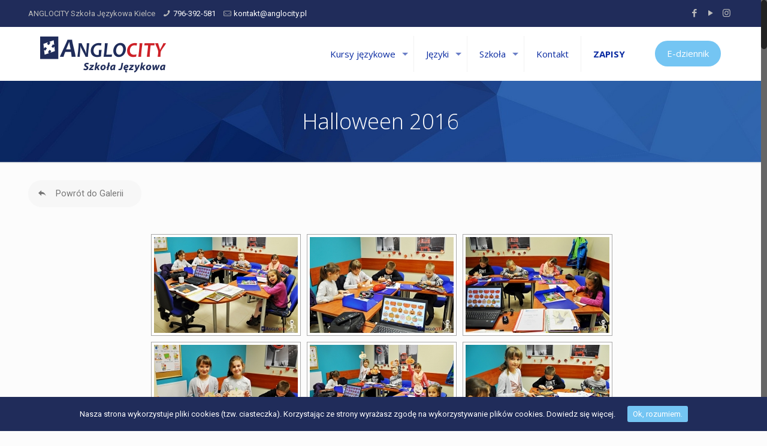

--- FILE ---
content_type: text/html; charset=UTF-8
request_url: https://anglocity.pl/halloween-2016/
body_size: 26319
content:
<!DOCTYPE html>
<html class="no-js" lang="pl-PL" prefix="og: http://ogp.me/ns#">

<!-- head -->
<head>

<!-- meta -->
<meta charset="UTF-8" />
<meta name="viewport" content="width=device-width, initial-scale=1, maximum-scale=1" />
<!-- Google tag (gtag.js) -->
<script async src="https://www.googletagmanager.com/gtag/js?id=UA-25474563-1"></script>
<script>
  window.dataLayer = window.dataLayer || [];
  function gtag(){dataLayer.push(arguments);}
  gtag('js', new Date());

  gtag('config', 'UA-25474563-1');
</script>
<link rel="shortcut icon" href="https://anglocity.pl/wp-content/uploads/2017/07/favicon.ico" />	
<link rel="apple-touch-icon" href="https://anglocity.pl/wp-content/uploads/2017/07/apple-touch-icon.png" />
	

<!-- wp_head() -->
<title>Halloween 2016 - ANGLOCITY Szkoła Językowa</title>
<!-- script | dynamic -->
<script id="mfn-dnmc-config-js">
//<![CDATA[
window.mfn_ajax = "https://anglocity.pl/wp-admin/admin-ajax.php";
window.mfn = {mobile_init:1240,nicescroll:40,parallax:"translate3d",responsive:1,retina_js:0};
window.mfn_lightbox = {disable:false,disableMobile:false,title:false,};
window.mfn_sliders = {blog:0,clients:4000,offer:0,portfolio:0,shop:0,slider:0,testimonials:5000};
//]]>
</script>

<!-- This site is optimized with the Yoast SEO plugin v9.1 - https://yoast.com/wordpress/plugins/seo/ -->
<link rel="canonical" href="https://anglocity.pl/halloween-2016/" />
<meta property="og:locale" content="pl_PL" />
<meta property="og:type" content="article" />
<meta property="og:title" content="Halloween 2016 - ANGLOCITY Szkoła Językowa" />
<meta property="og:url" content="https://anglocity.pl/halloween-2016/" />
<meta property="og:site_name" content="ANGLOCITY Szkoła Językowa" />
<meta property="article:section" content="Galeria zdjęć" />
<meta property="article:published_time" content="2016-11-10T13:39:21+00:00" />
<meta property="article:modified_time" content="2017-07-25T12:54:54+00:00" />
<meta property="og:updated_time" content="2017-07-25T12:54:54+00:00" />
<meta property="og:image" content="https://anglocity.pl/wp-content/uploads/ngg_featured/93.jpg" />
<meta property="og:image:secure_url" content="https://anglocity.pl/wp-content/uploads/ngg_featured/93.jpg" />
<meta property="og:image:width" content="800" />
<meta property="og:image:height" content="533" />
<meta name="twitter:card" content="summary" />
<meta name="twitter:title" content="Halloween 2016 - ANGLOCITY Szkoła Językowa" />
<meta name="twitter:image" content="https://anglocity.pl/wp-content/uploads/ngg_featured/93.jpg" />
<!-- / Yoast SEO plugin. -->

<link rel='dns-prefetch' href='//fonts.googleapis.com' />
<link rel='dns-prefetch' href='//s.w.org' />
<link rel="alternate" type="application/rss+xml" title="ANGLOCITY Szkoła Językowa &raquo; Kanał z wpisami" href="https://anglocity.pl/feed/" />
<link rel="alternate" type="application/rss+xml" title="ANGLOCITY Szkoła Językowa &raquo; Kanał z komentarzami" href="https://anglocity.pl/comments/feed/" />
		<script type="text/javascript">
			window._wpemojiSettings = {"baseUrl":"https:\/\/s.w.org\/images\/core\/emoji\/2.3\/72x72\/","ext":".png","svgUrl":"https:\/\/s.w.org\/images\/core\/emoji\/2.3\/svg\/","svgExt":".svg","source":{"concatemoji":"https:\/\/anglocity.pl\/wp-includes\/js\/wp-emoji-release.min.js?ver=4.8.27"}};
			!function(t,a,e){var r,i,n,o=a.createElement("canvas"),l=o.getContext&&o.getContext("2d");function c(t){var e=a.createElement("script");e.src=t,e.defer=e.type="text/javascript",a.getElementsByTagName("head")[0].appendChild(e)}for(n=Array("flag","emoji4"),e.supports={everything:!0,everythingExceptFlag:!0},i=0;i<n.length;i++)e.supports[n[i]]=function(t){var e,a=String.fromCharCode;if(!l||!l.fillText)return!1;switch(l.clearRect(0,0,o.width,o.height),l.textBaseline="top",l.font="600 32px Arial",t){case"flag":return(l.fillText(a(55356,56826,55356,56819),0,0),e=o.toDataURL(),l.clearRect(0,0,o.width,o.height),l.fillText(a(55356,56826,8203,55356,56819),0,0),e===o.toDataURL())?!1:(l.clearRect(0,0,o.width,o.height),l.fillText(a(55356,57332,56128,56423,56128,56418,56128,56421,56128,56430,56128,56423,56128,56447),0,0),e=o.toDataURL(),l.clearRect(0,0,o.width,o.height),l.fillText(a(55356,57332,8203,56128,56423,8203,56128,56418,8203,56128,56421,8203,56128,56430,8203,56128,56423,8203,56128,56447),0,0),e!==o.toDataURL());case"emoji4":return l.fillText(a(55358,56794,8205,9794,65039),0,0),e=o.toDataURL(),l.clearRect(0,0,o.width,o.height),l.fillText(a(55358,56794,8203,9794,65039),0,0),e!==o.toDataURL()}return!1}(n[i]),e.supports.everything=e.supports.everything&&e.supports[n[i]],"flag"!==n[i]&&(e.supports.everythingExceptFlag=e.supports.everythingExceptFlag&&e.supports[n[i]]);e.supports.everythingExceptFlag=e.supports.everythingExceptFlag&&!e.supports.flag,e.DOMReady=!1,e.readyCallback=function(){e.DOMReady=!0},e.supports.everything||(r=function(){e.readyCallback()},a.addEventListener?(a.addEventListener("DOMContentLoaded",r,!1),t.addEventListener("load",r,!1)):(t.attachEvent("onload",r),a.attachEvent("onreadystatechange",function(){"complete"===a.readyState&&e.readyCallback()})),(r=e.source||{}).concatemoji?c(r.concatemoji):r.wpemoji&&r.twemoji&&(c(r.twemoji),c(r.wpemoji)))}(window,document,window._wpemojiSettings);
		</script>
		<style type="text/css">
img.wp-smiley,
img.emoji {
	display: inline !important;
	border: none !important;
	box-shadow: none !important;
	height: 1em !important;
	width: 1em !important;
	margin: 0 .07em !important;
	vertical-align: -0.1em !important;
	background: none !important;
	padding: 0 !important;
}
</style>
<link rel='stylesheet' id='contact-form-7-css'  href='https://anglocity.pl/wp-content/plugins/contact-form-7/includes/css/styles.css?ver=5.0.5' type='text/css' media='all' />
<link rel='stylesheet' id='rs-plugin-settings-css'  href='https://anglocity.pl/wp-content/plugins/revslider/public/assets/css/settings.css?ver=5.4.5.1' type='text/css' media='all' />
<style id='rs-plugin-settings-inline-css' type='text/css'>
#rs-demo-id {}
</style>
<link rel='stylesheet' id='cookie-consent-style-css'  href='https://anglocity.pl/wp-content/plugins/uk-cookie-consent/assets/css/style.css?ver=4.8.27' type='text/css' media='all' />
<link rel='stylesheet' id='style-css'  href='https://anglocity.pl/wp-content/themes/betheme/style.css?ver=20.2' type='text/css' media='all' />
<link rel='stylesheet' id='mfn-base-css'  href='https://anglocity.pl/wp-content/themes/betheme/css/base.css?ver=20.2' type='text/css' media='all' />
<link rel='stylesheet' id='mfn-layout-css'  href='https://anglocity.pl/wp-content/themes/betheme/css/layout.css?ver=20.2' type='text/css' media='all' />
<link rel='stylesheet' id='mfn-shortcodes-css'  href='https://anglocity.pl/wp-content/themes/betheme/css/shortcodes.css?ver=20.2' type='text/css' media='all' />
<link rel='stylesheet' id='mfn-animations-css'  href='https://anglocity.pl/wp-content/themes/betheme/assets/animations/animations.min.css?ver=20.2' type='text/css' media='all' />
<link rel='stylesheet' id='mfn-jquery-ui-css'  href='https://anglocity.pl/wp-content/themes/betheme/assets/ui/jquery.ui.all.css?ver=20.2' type='text/css' media='all' />
<link rel='stylesheet' id='mfn-jplayer-css'  href='https://anglocity.pl/wp-content/themes/betheme/assets/jplayer/css/jplayer.blue.monday.css?ver=20.2' type='text/css' media='all' />
<link rel='stylesheet' id='mfn-responsive-css'  href='https://anglocity.pl/wp-content/themes/betheme/css/responsive.css?ver=20.2' type='text/css' media='all' />
<link rel='stylesheet' id='Roboto-css'  href='https://fonts.googleapis.com/css?family=Roboto%3A1%2C300%2C400%2C400italic%2C700&#038;subset=Latin-ext&#038;ver=4.8.27' type='text/css' media='all' />
<link rel='stylesheet' id='Open+Sans-css'  href='https://fonts.googleapis.com/css?family=Open+Sans%3A1%2C300%2C400%2C400italic%2C700&#038;subset=Latin-ext&#038;ver=4.8.27' type='text/css' media='all' />
<script type='text/javascript' src='https://anglocity.pl/wp-includes/js/jquery/jquery.js?ver=1.12.4'></script>
<script type='text/javascript' src='https://anglocity.pl/wp-includes/js/jquery/jquery-migrate.min.js?ver=1.4.1'></script>
<script type='text/javascript' src='https://anglocity.pl/wp-content/plugins/revslider/public/assets/js/jquery.themepunch.tools.min.js?ver=5.4.5.1'></script>
<script type='text/javascript' src='https://anglocity.pl/wp-content/plugins/revslider/public/assets/js/jquery.themepunch.revolution.min.js?ver=5.4.5.1'></script>
<link rel='https://api.w.org/' href='https://anglocity.pl/wp-json/' />
<link rel="EditURI" type="application/rsd+xml" title="RSD" href="https://anglocity.pl/xmlrpc.php?rsd" />
<link rel="wlwmanifest" type="application/wlwmanifest+xml" href="https://anglocity.pl/wp-includes/wlwmanifest.xml" /> 
<meta name="generator" content="WordPress 4.8.27" />
<link rel='shortlink' href='https://anglocity.pl/?p=3716' />
<link rel="alternate" type="application/json+oembed" href="https://anglocity.pl/wp-json/oembed/1.0/embed?url=https%3A%2F%2Fanglocity.pl%2Fhalloween-2016%2F" />
<link rel="alternate" type="text/xml+oembed" href="https://anglocity.pl/wp-json/oembed/1.0/embed?url=https%3A%2F%2Fanglocity.pl%2Fhalloween-2016%2F&#038;format=xml" />
<style id="ctcc-css" type="text/css" media="screen">
				#catapult-cookie-bar {
					box-sizing: border-box;
					max-height: 0;
					opacity: 0;
					z-index: 99999;
					overflow: hidden;
					color: #ffffff;
					position: fixed;
					left: 0;
					bottom: 0;
					width: 100%;
					background-color: #202c5a;
				}
				#catapult-cookie-bar a {
					color: #fff;
				}
				#catapult-cookie-bar .x_close span {
					background-color: ;
				}
				button#catapultCookie {
					background:;
					color: ;
					border: 0; padding: 6px 9px; border-radius: 3px;
				}
				#catapult-cookie-bar h3 {
					color: #ffffff;
				}
				.has-cookie-bar #catapult-cookie-bar {
					opacity: 1;
					max-height: 999px;
					min-height: 30px;
				}</style><!-- <meta name="NextGEN" version="3.3.5" /> -->
<!-- style | background -->
<style id="mfn-dnmc-bg-css">
html{background-image:url(https://anglocity.pl/wp-content/uploads/2019/07/3183.jpg);background-repeat:no-repeat;background-position:center;background-attachment:fixed;background-size:cover}
#Subheader{background-image:url(https://anglocity.pl/wp-content/uploads/2023/05/back-blue.jpg);background-repeat:no-repeat;background-position:left bottom}
</style>
<!-- style | dynamic -->
<style id="mfn-dnmc-style-css">
@media only screen and (min-width: 1240px) {body:not(.header-simple) #Top_bar #menu{display:block!important}.tr-menu #Top_bar #menu{background:none!important}#Top_bar .menu > li > ul.mfn-megamenu{width:984px}#Top_bar .menu > li > ul.mfn-megamenu > li{float:left}#Top_bar .menu > li > ul.mfn-megamenu > li.mfn-megamenu-cols-1{width:100%}#Top_bar .menu > li > ul.mfn-megamenu > li.mfn-megamenu-cols-2{width:50%}#Top_bar .menu > li > ul.mfn-megamenu > li.mfn-megamenu-cols-3{width:33.33%}#Top_bar .menu > li > ul.mfn-megamenu > li.mfn-megamenu-cols-4{width:25%}#Top_bar .menu > li > ul.mfn-megamenu > li.mfn-megamenu-cols-5{width:20%}#Top_bar .menu > li > ul.mfn-megamenu > li.mfn-megamenu-cols-6{width:16.66%}#Top_bar .menu > li > ul.mfn-megamenu > li > ul{display:block!important;position:inherit;left:auto;top:auto;border-width:0 1px 0 0}#Top_bar .menu > li > ul.mfn-megamenu > li:last-child > ul{border:0}#Top_bar .menu > li > ul.mfn-megamenu > li > ul li{width:auto}#Top_bar .menu > li > ul.mfn-megamenu a.mfn-megamenu-title{text-transform:uppercase;font-weight:400;background:none}#Top_bar .menu > li > ul.mfn-megamenu a .menu-arrow{display:none}.menuo-right #Top_bar .menu > li > ul.mfn-megamenu{left:auto;right:0}.menuo-right #Top_bar .menu > li > ul.mfn-megamenu-bg{box-sizing:border-box}#Top_bar .menu > li > ul.mfn-megamenu-bg{padding:20px 166px 20px 20px;background-repeat:no-repeat;background-position:right bottom}.rtl #Top_bar .menu > li > ul.mfn-megamenu-bg{padding-left:166px;padding-right:20px;background-position:left bottom}#Top_bar .menu > li > ul.mfn-megamenu-bg > li{background:none}#Top_bar .menu > li > ul.mfn-megamenu-bg > li a{border:none}#Top_bar .menu > li > ul.mfn-megamenu-bg > li > ul{background:none!important;-webkit-box-shadow:0 0 0 0;-moz-box-shadow:0 0 0 0;box-shadow:0 0 0 0}.mm-vertical #Top_bar .container{position:relative;}.mm-vertical #Top_bar .top_bar_left{position:static;}.mm-vertical #Top_bar .menu > li ul{box-shadow:0 0 0 0 transparent!important;background-image:none;}.mm-vertical #Top_bar .menu > li > ul.mfn-megamenu{width:98%!important;margin:0 1%;padding:20px 0;}.mm-vertical.header-plain #Top_bar .menu > li > ul.mfn-megamenu{width:100%!important;margin:0;}.mm-vertical #Top_bar .menu > li > ul.mfn-megamenu > li{display:table-cell;float:none!important;width:10%;padding:0 15px;border-right:1px solid rgba(0, 0, 0, 0.05);}.mm-vertical #Top_bar .menu > li > ul.mfn-megamenu > li:last-child{border-right-width:0}.mm-vertical #Top_bar .menu > li > ul.mfn-megamenu > li.hide-border{border-right-width:0}.mm-vertical #Top_bar .menu > li > ul.mfn-megamenu > li a{border-bottom-width:0;padding:9px 15px;line-height:120%;}.mm-vertical #Top_bar .menu > li > ul.mfn-megamenu a.mfn-megamenu-title{font-weight:700;}.rtl .mm-vertical #Top_bar .menu > li > ul.mfn-megamenu > li:first-child{border-right-width:0}.rtl .mm-vertical #Top_bar .menu > li > ul.mfn-megamenu > li:last-child{border-right-width:1px}#Header_creative #Top_bar .menu > li > ul.mfn-megamenu{width:980px!important;margin:0;}.header-plain:not(.menuo-right) #Header .top_bar_left{width:auto!important}.header-stack.header-center #Top_bar #menu{display:inline-block!important}.header-simple #Top_bar #menu{display:none;height:auto;width:300px;bottom:auto;top:100%;right:1px;position:absolute;margin:0}.header-simple #Header a.responsive-menu-toggle{display:block;right:10px}.header-simple #Top_bar #menu > ul{width:100%;float:left}.header-simple #Top_bar #menu ul li{width:100%;padding-bottom:0;border-right:0;position:relative}.header-simple #Top_bar #menu ul li a{padding:0 20px;margin:0;display:block;height:auto;line-height:normal;border:none}.header-simple #Top_bar #menu ul li a:after{display:none}.header-simple #Top_bar #menu ul li a span{border:none;line-height:44px;display:inline;padding:0}.header-simple #Top_bar #menu ul li.submenu .menu-toggle{display:block;position:absolute;right:0;top:0;width:44px;height:44px;line-height:44px;font-size:30px;font-weight:300;text-align:center;cursor:pointer;color:#444;opacity:0.33;}.header-simple #Top_bar #menu ul li.submenu .menu-toggle:after{content:"+"}.header-simple #Top_bar #menu ul li.hover > .menu-toggle:after{content:"-"}.header-simple #Top_bar #menu ul li.hover a{border-bottom:0}.header-simple #Top_bar #menu ul.mfn-megamenu li .menu-toggle{display:none}.header-simple #Top_bar #menu ul li ul{position:relative!important;left:0!important;top:0;padding:0;margin:0!important;width:auto!important;background-image:none}.header-simple #Top_bar #menu ul li ul li{width:100%!important;display:block;padding:0;}.header-simple #Top_bar #menu ul li ul li a{padding:0 20px 0 30px}.header-simple #Top_bar #menu ul li ul li a .menu-arrow{display:none}.header-simple #Top_bar #menu ul li ul li a span{padding:0}.header-simple #Top_bar #menu ul li ul li a span:after{display:none!important}.header-simple #Top_bar .menu > li > ul.mfn-megamenu a.mfn-megamenu-title{text-transform:uppercase;font-weight:400}.header-simple #Top_bar .menu > li > ul.mfn-megamenu > li > ul{display:block!important;position:inherit;left:auto;top:auto}.header-simple #Top_bar #menu ul li ul li ul{border-left:0!important;padding:0;top:0}.header-simple #Top_bar #menu ul li ul li ul li a{padding:0 20px 0 40px}.rtl.header-simple #Top_bar #menu{left:1px;right:auto}.rtl.header-simple #Top_bar a.responsive-menu-toggle{left:10px;right:auto}.rtl.header-simple #Top_bar #menu ul li.submenu .menu-toggle{left:0;right:auto}.rtl.header-simple #Top_bar #menu ul li ul{left:auto!important;right:0!important}.rtl.header-simple #Top_bar #menu ul li ul li a{padding:0 30px 0 20px}.rtl.header-simple #Top_bar #menu ul li ul li ul li a{padding:0 40px 0 20px}.menu-highlight #Top_bar .menu > li{margin:0 2px}.menu-highlight:not(.header-creative) #Top_bar .menu > li > a{margin:20px 0;padding:0;-webkit-border-radius:5px;border-radius:5px}.menu-highlight #Top_bar .menu > li > a:after{display:none}.menu-highlight #Top_bar .menu > li > a span:not(.description){line-height:50px}.menu-highlight #Top_bar .menu > li > a span.description{display:none}.menu-highlight.header-stack #Top_bar .menu > li > a{margin:10px 0!important}.menu-highlight.header-stack #Top_bar .menu > li > a span:not(.description){line-height:40px}.menu-highlight.header-transparent #Top_bar .menu > li > a{margin:5px 0}.menu-highlight.header-simple #Top_bar #menu ul li,.menu-highlight.header-creative #Top_bar #menu ul li{margin:0}.menu-highlight.header-simple #Top_bar #menu ul li > a,.menu-highlight.header-creative #Top_bar #menu ul li > a{-webkit-border-radius:0;border-radius:0}.menu-highlight:not(.header-fixed):not(.header-simple) #Top_bar.is-sticky .menu > li > a{margin:10px 0!important;padding:5px 0!important}.menu-highlight:not(.header-fixed):not(.header-simple) #Top_bar.is-sticky .menu > li > a span{line-height:30px!important}.header-modern.menu-highlight.menuo-right .menu_wrapper{margin-right:20px}.menu-line-below #Top_bar .menu > li > a:after{top:auto;bottom:-4px}.menu-line-below #Top_bar.is-sticky .menu > li > a:after{top:auto;bottom:-4px}.menu-line-below-80 #Top_bar:not(.is-sticky) .menu > li > a:after{height:4px;left:10%;top:50%;margin-top:20px;width:80%}.menu-line-below-80-1 #Top_bar:not(.is-sticky) .menu > li > a:after{height:1px;left:10%;top:50%;margin-top:20px;width:80%}.menu-link-color #Top_bar .menu > li > a:after{display:none!important}.menu-arrow-top #Top_bar .menu > li > a:after{background:none repeat scroll 0 0 rgba(0,0,0,0)!important;border-color:#ccc transparent transparent;border-style:solid;border-width:7px 7px 0;display:block;height:0;left:50%;margin-left:-7px;top:0!important;width:0}.menu-arrow-top.header-transparent #Top_bar .menu > li > a:after,.menu-arrow-top.header-plain #Top_bar .menu > li > a:after{display:none}.menu-arrow-top #Top_bar.is-sticky .menu > li > a:after{top:0!important}.menu-arrow-bottom #Top_bar .menu > li > a:after{background:none!important;border-color:transparent transparent #ccc;border-style:solid;border-width:0 7px 7px;display:block;height:0;left:50%;margin-left:-7px;top:auto;bottom:0;width:0}.menu-arrow-bottom.header-transparent #Top_bar .menu > li > a:after,.menu-arrow-bottom.header-plain #Top_bar .menu > li > a:after{display:none}.menu-arrow-bottom #Top_bar.is-sticky .menu > li > a:after{top:auto;bottom:0}.menuo-no-borders #Top_bar .menu > li > a span:not(.description){border-right-width:0}.menuo-no-borders #Header_creative #Top_bar .menu > li > a span{border-bottom-width:0}.menuo-right #Top_bar .menu_wrapper{float:right}.menuo-right.header-stack:not(.header-center) #Top_bar .menu_wrapper{margin-right:150px}body.header-creative{padding-left:50px}body.header-creative.header-open{padding-left:250px}body.error404,body.under-construction,body.template-blank{padding-left:0!important}.header-creative.footer-fixed #Footer,.header-creative.footer-sliding #Footer,.header-creative.footer-stick #Footer.is-sticky{box-sizing:border-box;padding-left:50px;}.header-open.footer-fixed #Footer,.header-open.footer-sliding #Footer,.header-creative.footer-stick #Footer.is-sticky{padding-left:250px;}.header-rtl.header-creative.footer-fixed #Footer,.header-rtl.header-creative.footer-sliding #Footer,.header-rtl.header-creative.footer-stick #Footer.is-sticky{padding-left:0;padding-right:50px;}.header-rtl.header-open.footer-fixed #Footer,.header-rtl.header-open.footer-sliding #Footer,.header-rtl.header-creative.footer-stick #Footer.is-sticky{padding-right:250px;}#Header_creative{background:#fff;position:fixed;width:250px;height:100%;left:-200px;top:0;z-index:9002;-webkit-box-shadow:2px 0 4px 2px rgba(0,0,0,.15);box-shadow:2px 0 4px 2px rgba(0,0,0,.15)}#Header_creative .container{width:100%}#Header_creative .creative-wrapper{opacity:0;margin-right:50px}#Header_creative a.creative-menu-toggle{display:block;width:34px;height:34px;line-height:34px;font-size:22px;text-align:center;position:absolute;top:10px;right:8px;border-radius:3px}.admin-bar #Header_creative a.creative-menu-toggle{top:42px}#Header_creative #Top_bar{position:static;width:100%}#Header_creative #Top_bar .top_bar_left{width:100%!important;float:none}#Header_creative #Top_bar .top_bar_right{width:100%!important;float:none;height:auto;margin-bottom:35px;text-align:center;padding:0 20px;top:0;-webkit-box-sizing:border-box;-moz-box-sizing:border-box;box-sizing:border-box}#Header_creative #Top_bar .top_bar_right:before{display:none}#Header_creative #Top_bar .top_bar_right_wrapper{top:0}#Header_creative #Top_bar .logo{float:none;text-align:center;margin:15px 0}#Header_creative #Top_bar .menu_wrapper{float:none;margin:0 0 30px}#Header_creative #Top_bar .menu > li{width:100%;float:none;position:relative}#Header_creative #Top_bar .menu > li > a{padding:0;text-align:center}#Header_creative #Top_bar .menu > li > a:after{display:none}#Header_creative #Top_bar .menu > li > a span{border-right:0;border-bottom-width:1px;line-height:38px}#Header_creative #Top_bar .menu li ul{left:100%;right:auto;top:0;box-shadow:2px 2px 2px 0 rgba(0,0,0,0.03);-webkit-box-shadow:2px 2px 2px 0 rgba(0,0,0,0.03)}#Header_creative #Top_bar .menu > li > ul.mfn-megamenu{width:700px!important;}#Header_creative #Top_bar .menu > li > ul.mfn-megamenu > li > ul{left:0}#Header_creative #Top_bar .menu li ul li a{padding-top:9px;padding-bottom:8px}#Header_creative #Top_bar .menu li ul li ul{top:0!important}#Header_creative #Top_bar .menu > li > a span.description{display:block;font-size:13px;line-height:28px!important;clear:both}#Header_creative #Top_bar .search_wrapper{left:100%;top:auto;bottom:0}#Header_creative #Top_bar a#header_cart{display:inline-block;float:none;top:3px}#Header_creative #Top_bar a#search_button{display:inline-block;float:none;top:3px}#Header_creative #Top_bar .wpml-languages{display:inline-block;float:none;top:0}#Header_creative #Top_bar .wpml-languages.enabled:hover a.active{padding-bottom:9px}#Header_creative #Top_bar a.button.action_button{display:inline-block;float:none;top:16px;margin:0}#Header_creative #Top_bar .banner_wrapper{display:block;text-align:center}#Header_creative #Top_bar .banner_wrapper img{max-width:100%;height:auto;display:inline-block}#Header_creative #Action_bar{position:absolute;bottom:0;top:auto;clear:both;padding:0 20px;-webkit-box-sizing:border-box;-moz-box-sizing:border-box;box-sizing:border-box}#Header_creative #Action_bar .social{float:none;text-align:center;padding:5px 0 15px}#Header_creative #Action_bar .social li{margin-bottom:2px}#Header_creative .social li a{color:rgba(0,0,0,.5)}#Header_creative .social li a:hover{color:#000}#Header_creative .creative-social{position:absolute;bottom:10px;right:0;width:50px}#Header_creative .creative-social li{display:block;float:none;width:100%;text-align:center;margin-bottom:5px}.header-creative .fixed-nav.fixed-nav-prev{margin-left:50px}.header-creative.header-open .fixed-nav.fixed-nav-prev{margin-left:250px}.menuo-last #Header_creative #Top_bar .menu li.last ul{top:auto;bottom:0}.header-open #Header_creative{left:0}.header-open #Header_creative .creative-wrapper{opacity:1;margin:0!important;}.header-open #Header_creative .creative-menu-toggle,.header-open #Header_creative .creative-social{display:none}body.header-rtl.header-creative{padding-left:0;padding-right:50px}.header-rtl #Header_creative{left:auto;right:-200px}.header-rtl.nice-scroll #Header_creative{margin-right:10px}.header-rtl #Header_creative .creative-wrapper{margin-left:50px;margin-right:0}.header-rtl #Header_creative a.creative-menu-toggle{left:8px;right:auto}.header-rtl #Header_creative .creative-social{left:0;right:auto}.header-rtl #Footer #back_to_top.sticky{right:125px}.header-rtl #popup_contact{right:70px}.header-rtl #Header_creative #Top_bar .menu li ul{left:auto;right:100%}.header-rtl #Header_creative #Top_bar .search_wrapper{left:auto;right:100%;}.header-rtl .fixed-nav.fixed-nav-prev{margin-left:0!important}.header-rtl .fixed-nav.fixed-nav-next{margin-right:50px}body.header-rtl.header-creative.header-open{padding-left:0;padding-right:250px!important}.header-rtl.header-open #Header_creative{left:auto;right:0}.header-rtl.header-open #Footer #back_to_top.sticky{right:325px}.header-rtl.header-open #popup_contact{right:270px}.header-rtl.header-open .fixed-nav.fixed-nav-next{margin-right:250px}#Header_creative.active{left:-1px;}.header-rtl #Header_creative.active{left:auto;right:-1px;}#Header_creative.active .creative-wrapper{opacity:1;margin:0}.header-creative .vc_row[data-vc-full-width]{padding-left:50px}.header-creative.header-open .vc_row[data-vc-full-width]{padding-left:250px}.header-open .vc_parallax .vc_parallax-inner { left:auto; width: calc(100% - 250px); }.header-open.header-rtl .vc_parallax .vc_parallax-inner { left:0; right:auto; }#Header_creative.scroll{height:100%;overflow-y:auto}#Header_creative.scroll:not(.dropdown) .menu li ul{display:none!important}#Header_creative.scroll #Action_bar{position:static}#Header_creative.dropdown{outline:none}#Header_creative.dropdown #Top_bar .menu_wrapper{float:left}#Header_creative.dropdown #Top_bar #menu ul li{position:relative;float:left}#Header_creative.dropdown #Top_bar #menu ul li a:after{display:none}#Header_creative.dropdown #Top_bar #menu ul li a span{line-height:38px;padding:0}#Header_creative.dropdown #Top_bar #menu ul li.submenu .menu-toggle{display:block;position:absolute;right:0;top:0;width:38px;height:38px;line-height:38px;font-size:26px;font-weight:300;text-align:center;cursor:pointer;color:#444;opacity:0.33;}#Header_creative.dropdown #Top_bar #menu ul li.submenu .menu-toggle:after{content:"+"}#Header_creative.dropdown #Top_bar #menu ul li.hover > .menu-toggle:after{content:"-"}#Header_creative.dropdown #Top_bar #menu ul li.hover a{border-bottom:0}#Header_creative.dropdown #Top_bar #menu ul.mfn-megamenu li .menu-toggle{display:none}#Header_creative.dropdown #Top_bar #menu ul li ul{position:relative!important;left:0!important;top:0;padding:0;margin-left:0!important;width:auto!important;background-image:none}#Header_creative.dropdown #Top_bar #menu ul li ul li{width:100%!important}#Header_creative.dropdown #Top_bar #menu ul li ul li a{padding:0 10px;text-align:center}#Header_creative.dropdown #Top_bar #menu ul li ul li a .menu-arrow{display:none}#Header_creative.dropdown #Top_bar #menu ul li ul li a span{padding:0}#Header_creative.dropdown #Top_bar #menu ul li ul li a span:after{display:none!important}#Header_creative.dropdown #Top_bar .menu > li > ul.mfn-megamenu a.mfn-megamenu-title{text-transform:uppercase;font-weight:400}#Header_creative.dropdown #Top_bar .menu > li > ul.mfn-megamenu > li > ul{display:block!important;position:inherit;left:auto;top:auto}#Header_creative.dropdown #Top_bar #menu ul li ul li ul{border-left:0!important;padding:0;top:0}#Header_creative{transition: left .5s ease-in-out, right .5s ease-in-out;}#Header_creative .creative-wrapper{transition: opacity .5s ease-in-out, margin 0s ease-in-out .5s;}#Header_creative.active .creative-wrapper{transition: opacity .5s ease-in-out, margin 0s ease-in-out;}}@media only screen and (min-width: 1240px) {#Top_bar.is-sticky{position:fixed!important;width:100%;left:0;top:-60px;height:60px;z-index:701;background:#fff;opacity:.97;filter:alpha(opacity = 97);-webkit-box-shadow:0 2px 5px 0 rgba(0,0,0,0.1);-moz-box-shadow:0 2px 5px 0 rgba(0,0,0,0.1);box-shadow:0 2px 5px 0 rgba(0,0,0,0.1)}.layout-boxed.header-boxed #Top_bar.is-sticky{max-width:1240px;left:50%;-webkit-transform:translateX(-50%);transform:translateX(-50%)}.layout-boxed.header-boxed.nice-scroll #Top_bar.is-sticky{margin-left:-5px}#Top_bar.is-sticky .top_bar_left,#Top_bar.is-sticky .top_bar_right,#Top_bar.is-sticky .top_bar_right:before{background:none}#Top_bar.is-sticky .top_bar_right{top:-4px;height:auto;}#Top_bar.is-sticky .top_bar_right_wrapper{top:15px}.header-plain #Top_bar.is-sticky .top_bar_right_wrapper{top:0}#Top_bar.is-sticky .logo{width:auto;margin:0 30px 0 20px;padding:0}#Top_bar.is-sticky #logo{padding:5px 0!important;height:50px!important;line-height:50px!important}.logo-no-sticky-padding #Top_bar.is-sticky #logo{height:60px!important;line-height:60px!important}#Top_bar.is-sticky #logo img.logo-main{display:none}#Top_bar.is-sticky #logo img.logo-sticky{display:inline;max-height:35px;}#Top_bar.is-sticky .menu_wrapper{clear:none}#Top_bar.is-sticky .menu_wrapper .menu > li > a{padding:15px 0}#Top_bar.is-sticky .menu > li > a,#Top_bar.is-sticky .menu > li > a span{line-height:30px}#Top_bar.is-sticky .menu > li > a:after{top:auto;bottom:-4px}#Top_bar.is-sticky .menu > li > a span.description{display:none}#Top_bar.is-sticky .secondary_menu_wrapper,#Top_bar.is-sticky .banner_wrapper{display:none}.header-overlay #Top_bar.is-sticky{display:none}.sticky-dark #Top_bar.is-sticky{background:rgba(0,0,0,.8)}.sticky-dark #Top_bar.is-sticky #menu{background:rgba(0,0,0,.8)}.sticky-dark #Top_bar.is-sticky .menu > li > a{color:#fff}.sticky-dark #Top_bar.is-sticky .top_bar_right a{color:rgba(255,255,255,.5)}.sticky-dark #Top_bar.is-sticky .wpml-languages a.active,.sticky-dark #Top_bar.is-sticky .wpml-languages ul.wpml-lang-dropdown{background:rgba(0,0,0,0.3);border-color:rgba(0,0,0,0.1)}}@media only screen and (min-width: 768px) and (max-width: 1240px){.header_placeholder{height:0!important}}@media only screen and (max-width: 1239px){#Top_bar #menu{display:none;height:auto;width:300px;bottom:auto;top:100%;right:1px;position:absolute;margin:0}#Top_bar a.responsive-menu-toggle{display:block}#Top_bar #menu > ul{width:100%;float:left}#Top_bar #menu ul li{width:100%;padding-bottom:0;border-right:0;position:relative}#Top_bar #menu ul li a{padding:0 25px;margin:0;display:block;height:auto;line-height:normal;border:none}#Top_bar #menu ul li a:after{display:none}#Top_bar #menu ul li a span{border:none;line-height:44px;display:inline;padding:0}#Top_bar #menu ul li a span.description{margin:0 0 0 5px}#Top_bar #menu ul li.submenu .menu-toggle{display:block;position:absolute;right:15px;top:0;width:44px;height:44px;line-height:44px;font-size:30px;font-weight:300;text-align:center;cursor:pointer;color:#444;opacity:0.33;}#Top_bar #menu ul li.submenu .menu-toggle:after{content:"+"}#Top_bar #menu ul li.hover > .menu-toggle:after{content:"-"}#Top_bar #menu ul li.hover a{border-bottom:0}#Top_bar #menu ul li a span:after{display:none!important}#Top_bar #menu ul.mfn-megamenu li .menu-toggle{display:none}#Top_bar #menu ul li ul{position:relative!important;left:0!important;top:0;padding:0;margin-left:0!important;width:auto!important;background-image:none!important;box-shadow:0 0 0 0 transparent!important;-webkit-box-shadow:0 0 0 0 transparent!important}#Top_bar #menu ul li ul li{width:100%!important}#Top_bar #menu ul li ul li a{padding:0 20px 0 35px}#Top_bar #menu ul li ul li a .menu-arrow{display:none}#Top_bar #menu ul li ul li a span{padding:0}#Top_bar #menu ul li ul li a span:after{display:none!important}#Top_bar .menu > li > ul.mfn-megamenu a.mfn-megamenu-title{text-transform:uppercase;font-weight:400}#Top_bar .menu > li > ul.mfn-megamenu > li > ul{display:block!important;position:inherit;left:auto;top:auto}#Top_bar #menu ul li ul li ul{border-left:0!important;padding:0;top:0}#Top_bar #menu ul li ul li ul li a{padding:0 20px 0 45px}.rtl #Top_bar #menu{left:1px;right:auto}.rtl #Top_bar a.responsive-menu-toggle{left:20px;right:auto}.rtl #Top_bar #menu ul li.submenu .menu-toggle{left:15px;right:auto;border-left:none;border-right:1px solid #eee}.rtl #Top_bar #menu ul li ul{left:auto!important;right:0!important}.rtl #Top_bar #menu ul li ul li a{padding:0 30px 0 20px}.rtl #Top_bar #menu ul li ul li ul li a{padding:0 40px 0 20px}.header-stack .menu_wrapper a.responsive-menu-toggle{position:static!important;margin:11px 0!important}.header-stack .menu_wrapper #menu{left:0;right:auto}.rtl.header-stack #Top_bar #menu{left:auto;right:0}.admin-bar #Header_creative{top:32px}.header-creative.layout-boxed{padding-top:85px}.header-creative.layout-full-width #Wrapper{padding-top:60px}#Header_creative{position:fixed;width:100%;left:0!important;top:0;z-index:1001}#Header_creative .creative-wrapper{display:block!important;opacity:1!important}#Header_creative .creative-menu-toggle,#Header_creative .creative-social{display:none!important;opacity:1!important;filter:alpha(opacity=100)!important}#Header_creative #Top_bar{position:static;width:100%}#Header_creative #Top_bar #logo{height:50px;line-height:50px;padding:5px 0}#Header_creative #Top_bar #logo img.logo-sticky{max-height:40px!important}#Header_creative #logo img.logo-main{display:none}#Header_creative #logo img.logo-sticky{display:inline-block}.logo-no-sticky-padding #Header_creative #Top_bar #logo{height:60px;line-height:60px;padding:0}.logo-no-sticky-padding #Header_creative #Top_bar #logo img.logo-sticky{max-height:60px!important}#Header_creative #Top_bar #header_cart{top:21px}#Header_creative #Top_bar #search_button{top:20px}#Header_creative #Top_bar .wpml-languages{top:11px}#Header_creative #Top_bar .action_button{top:9px}#Header_creative #Top_bar .top_bar_right{height:60px;top:0}#Header_creative #Top_bar .top_bar_right:before{display:none}#Header_creative #Top_bar .top_bar_right_wrapper{top:0}#Header_creative #Action_bar{display:none}#Header_creative.scroll{overflow:visible!important}}#Header_wrapper, #Intro {background-color: #202c5a;}#Subheader {background-color: rgba(247, 247, 247, 0);}.header-classic #Action_bar, .header-fixed #Action_bar, .header-plain #Action_bar, .header-split #Action_bar, .header-stack #Action_bar {background-color: #202c5a;}#Sliding-top {background-color: #202c5a;}#Sliding-top a.sliding-top-control {border-right-color: #202c5a;}#Sliding-top.st-center a.sliding-top-control,#Sliding-top.st-left a.sliding-top-control {border-top-color: #202c5a;}#Footer {background-color: #202c5a;}body, ul.timeline_items, .icon_box a .desc, .icon_box a:hover .desc, .feature_list ul li a, .list_item a, .list_item a:hover,.widget_recent_entries ul li a, .flat_box a, .flat_box a:hover, .story_box .desc, .content_slider.carouselul li a .title,.content_slider.flat.description ul li .desc, .content_slider.flat.description ul li a .desc, .post-nav.minimal a i {color: #787878;}.post-nav.minimal a svg {fill: #787878;}.themecolor, .opening_hours .opening_hours_wrapper li span, .fancy_heading_icon .icon_top,.fancy_heading_arrows .icon-right-dir, .fancy_heading_arrows .icon-left-dir, .fancy_heading_line .title,.button-love a.mfn-love, .format-link .post-title .icon-link, .pager-single > span, .pager-single a:hover,.widget_meta ul, .widget_pages ul, .widget_rss ul, .widget_mfn_recent_comments ul li:after, .widget_archive ul, .widget_recent_comments ul li:after, .widget_nav_menu ul, .woocommerce ul.products li.product .price, .shop_slider .shop_slider_ul li .item_wrapper .price, .woocommerce-page ul.products li.product .price, .widget_price_filter .price_label .from, .widget_price_filter .price_label .to,.woocommerce ul.product_list_widget li .quantity .amount, .woocommerce .product div.entry-summary .price, .woocommerce .star-rating span,#Error_404 .error_pic i, .style-simple #Filters .filters_wrapper ul li a:hover, .style-simple #Filters .filters_wrapper ul li.current-cat a,.style-simple .quick_fact .title {color: #74c5f3;}.themebg,#comments .commentlist > li .reply a.comment-reply-link,div.jp-interface,#Filters .filters_wrapper ul li a:hover,#Filters .filters_wrapper ul li.current-cat a,.fixed-nav .arrow,.offer_thumb .slider_pagination a:before,.offer_thumb .slider_pagination a.selected:after,.pager .pages a:hover,.pager .pages a.active,.pager .pages span.page-numbers.current,.pager-single span:after,.portfolio_group.exposure .portfolio-item .desc-inner .line,.Recent_posts ul li .desc:after,.Recent_posts ul li .photo .c,.slider_pagination a.selected,.slider_pagination .slick-active a,.slider_pagination a.selected:after,.slider_pagination .slick-active a:after,.testimonials_slider .slider_images,.testimonials_slider .slider_images a:after,.testimonials_slider .slider_images:before,#Top_bar a#header_cart span,.widget_categories ul,.widget_mfn_menu ul li a:hover,.widget_mfn_menu ul li.current-menu-item:not(.current-menu-ancestor) > a,.widget_mfn_menu ul li.current_page_item:not(.current_page_ancestor) > a,.widget_product_categories ul,.widget_recent_entries ul li:after,.woocommerce-account table.my_account_orders .order-number a,.woocommerce-MyAccount-navigation ul li.is-active a, .style-simple .accordion .question:after,.style-simple .faq .question:after,.style-simple .icon_box .desc_wrapper .title:before,.style-simple #Filters .filters_wrapper ul li a:after,.style-simple .article_box .desc_wrapper p:after,.style-simple .sliding_box .desc_wrapper:after,.style-simple .trailer_box:hover .desc,.tp-bullets.simplebullets.round .bullet.selected,.tp-bullets.simplebullets.round .bullet.selected:after,.tparrows.default,.tp-bullets.tp-thumbs .bullet.selected:after{background-color: #74c5f3;}.Latest_news ul li .photo, .Recent_posts.blog_news ul li .photo, .style-simple .opening_hours .opening_hours_wrapper li label,.style-simple .timeline_items li:hover h3, .style-simple .timeline_items li:nth-child(even):hover h3, .style-simple .timeline_items li:hover .desc, .style-simple .timeline_items li:nth-child(even):hover,.style-simple .offer_thumb .slider_pagination a.selected {border-color: #74c5f3;}a {color: #59b0e2;}a:hover {color: #469ccd;}*::-moz-selection {background-color: #59b0e2;}*::selection {background-color: #59b0e2;}.blockquote p.author span, .counter .desc_wrapper .title, .article_box .desc_wrapper p, .team .desc_wrapper p.subtitle, .pricing-box .plan-header p.subtitle, .pricing-box .plan-header .price sup.period, .chart_box p, .fancy_heading .inside,.fancy_heading_line .slogan, .post-meta, .post-meta a, .post-footer, .post-footer a span.label, .pager .pages a, .button-love a .label,.pager-single a, #comments .commentlist > li .comment-author .says, .fixed-nav .desc .date, .filters_buttons li.label, .Recent_posts ul li a .desc .date,.widget_recent_entries ul li .post-date, .tp_recent_tweets .twitter_time, .widget_price_filter .price_label, .shop-filters .woocommerce-result-count,.woocommerce ul.product_list_widget li .quantity, .widget_shopping_cart ul.product_list_widget li dl, .product_meta .posted_in,.woocommerce .shop_table .product-name .variation > dd, .shipping-calculator-button:after,.shop_slider .shop_slider_ul li .item_wrapper .price del,.testimonials_slider .testimonials_slider_ul li .author span, .testimonials_slider .testimonials_slider_ul li .author span a, .Latest_news ul li .desc_footer {color: #a8a8a8;}h1, h1 a, h1 a:hover, .text-logo #logo { color: #172a6e; }h2, h2 a, h2 a:hover { color: #172a6e; }h3, h3 a, h3 a:hover { color: #172a6e; }h4, h4 a, h4 a:hover, .style-simple .sliding_box .desc_wrapper h4 { color: #172a6e; }h5, h5 a, h5 a:hover { color: #172a6e; }h6, h6 a, h6 a:hover, a.content_link .title { color: #172a6e; }.dropcap, .highlight:not(.highlight_image) {background-color: #74c5f3;}a.button, a.tp-button {background-color: #f7f7f7;color: #747474;}.button-stroke a.button, .button-stroke a.button.action_button, .button-stroke a.button .button_icon i, .button-stroke a.tp-button {border-color: #f7f7f7;color: #747474;}.button-stroke a:hover.button, .button-stroke a:hover.tp-button {background-color: #f7f7f7 !important;color: #fff;}a.button_theme, a.tp-button.button_theme,button, input[type="submit"], input[type="reset"], input[type="button"] {background-color: #74c5f3;color: #fff;}.button-stroke a.button.button_theme:not(.action_button),.button-stroke a.button.button_theme .button_icon i, .button-stroke a.tp-button.button_theme,.button-stroke button, .button-stroke input[type="submit"], .button-stroke input[type="reset"], .button-stroke input[type="button"] {border-color: #74c5f3;color: #74c5f3 !important;}.button-stroke a.button.button_theme:hover, .button-stroke a.tp-button.button_theme:hover,.button-stroke button:hover, .button-stroke input[type="submit"]:hover, .button-stroke input[type="reset"]:hover, .button-stroke input[type="button"]:hover {background-color: #74c5f3 !important;color: #fff !important;}a.mfn-link { color: #656B6F; }a.mfn-link-2 span, a:hover.mfn-link-2 span:before, a.hover.mfn-link-2 span:before, a.mfn-link-5 span, a.mfn-link-8:after, a.mfn-link-8:before { background: #59b0e2; }a:hover.mfn-link { color: #59b0e2;}a.mfn-link-2 span:before, a:hover.mfn-link-4:before, a:hover.mfn-link-4:after, a.hover.mfn-link-4:before, a.hover.mfn-link-4:after, a.mfn-link-5:before, a.mfn-link-7:after, a.mfn-link-7:before { background: #469ccd; }a.mfn-link-6:before {border-bottom-color: #469ccd;}.woocommerce #respond input#submit,.woocommerce a.button,.woocommerce button.button,.woocommerce input.button,.woocommerce #respond input#submit:hover,.woocommerce a.button:hover,.woocommerce button.button:hover,.woocommerce input.button:hover{background-color: #74c5f3;color: #fff;}.woocommerce #respond input#submit.alt,.woocommerce a.button.alt,.woocommerce button.button.alt,.woocommerce input.button.alt,.woocommerce #respond input#submit.alt:hover,.woocommerce a.button.alt:hover,.woocommerce button.button.alt:hover,.woocommerce input.button.alt:hover{background-color: #74c5f3;color: #fff;}.woocommerce #respond input#submit.disabled,.woocommerce #respond input#submit:disabled,.woocommerce #respond input#submit[disabled]:disabled,.woocommerce a.button.disabled,.woocommerce a.button:disabled,.woocommerce a.button[disabled]:disabled,.woocommerce button.button.disabled,.woocommerce button.button:disabled,.woocommerce button.button[disabled]:disabled,.woocommerce input.button.disabled,.woocommerce input.button:disabled,.woocommerce input.button[disabled]:disabled{background-color: #74c5f3;color: #fff;}.woocommerce #respond input#submit.disabled:hover,.woocommerce #respond input#submit:disabled:hover,.woocommerce #respond input#submit[disabled]:disabled:hover,.woocommerce a.button.disabled:hover,.woocommerce a.button:disabled:hover,.woocommerce a.button[disabled]:disabled:hover,.woocommerce button.button.disabled:hover,.woocommerce button.button:disabled:hover,.woocommerce button.button[disabled]:disabled:hover,.woocommerce input.button.disabled:hover,.woocommerce input.button:disabled:hover,.woocommerce input.button[disabled]:disabled:hover{background-color: #74c5f3;color: #fff;}.button-stroke.woocommerce-page #respond input#submit,.button-stroke.woocommerce-page a.button:not(.action_button),.button-stroke.woocommerce-page button.button,.button-stroke.woocommerce-page input.button{border: 2px solid #74c5f3 !important;color: #74c5f3 !important;}.button-stroke.woocommerce-page #respond input#submit:hover,.button-stroke.woocommerce-page a.button:not(.action_button):hover,.button-stroke.woocommerce-page button.button:hover,.button-stroke.woocommerce-page input.button:hover{background-color: #74c5f3 !important;color: #fff !important;}.column_column ul, .column_column ol, .the_content_wrapper ul, .the_content_wrapper ol {color: #737E86;}.hr_color, .hr_color hr, .hr_dots span {color: #74c5f3;background: #74c5f3;}.hr_zigzag i {color: #74c5f3;} .highlight-left:after,.highlight-right:after {background: #74c5f3;}@media only screen and (max-width: 767px) {.highlight-left .wrap:first-child,.highlight-right .wrap:last-child {background: #74c5f3;}}#Header .top_bar_left, .header-classic #Top_bar, .header-plain #Top_bar, .header-stack #Top_bar, .header-split #Top_bar,.header-fixed #Top_bar, .header-below #Top_bar, #Header_creative, #Top_bar #menu, .sticky-tb-color #Top_bar.is-sticky {background-color: #ffffff;}#Top_bar .wpml-languages a.active, #Top_bar .wpml-languages ul.wpml-lang-dropdown {background-color: #ffffff;}#Top_bar .top_bar_right:before {background-color: #e3e3e3;}#Header .top_bar_right {background-color: #f5f5f5;}#Top_bar .top_bar_right a:not(.action_button) { color: #444444;}#Top_bar .menu > li > a,#Top_bar #menu ul li.submenu .menu-toggle { color: #092aa1;}#Top_bar .menu > li.current-menu-item > a,#Top_bar .menu > li.current_page_item > a,#Top_bar .menu > li.current-menu-parent > a,#Top_bar .menu > li.current-page-parent > a,#Top_bar .menu > li.current-menu-ancestor > a,#Top_bar .menu > li.current-page-ancestor > a,#Top_bar .menu > li.current_page_ancestor > a,#Top_bar .menu > li.hover > a { color: #74c5f3; }#Top_bar .menu > li a:after { background: #74c5f3; }.menuo-arrows #Top_bar .menu > li.submenu > a > span:not(.description)::after { border-top-color: #092aa1;}#Top_bar .menu > li.current-menu-item.submenu > a > span:not(.description)::after,#Top_bar .menu > li.current_page_item.submenu > a > span:not(.description)::after,#Top_bar .menu > li.current-menu-parent.submenu > a > span:not(.description)::after,#Top_bar .menu > li.current-page-parent.submenu > a > span:not(.description)::after,#Top_bar .menu > li.current-menu-ancestor.submenu > a > span:not(.description)::after,#Top_bar .menu > li.current-page-ancestor.submenu > a > span:not(.description)::after,#Top_bar .menu > li.current_page_ancestor.submenu > a > span:not(.description)::after,#Top_bar .menu > li.hover.submenu > a > span:not(.description)::after { border-top-color: #74c5f3; }.menu-highlight #Top_bar #menu > ul > li.current-menu-item > a,.menu-highlight #Top_bar #menu > ul > li.current_page_item > a,.menu-highlight #Top_bar #menu > ul > li.current-menu-parent > a,.menu-highlight #Top_bar #menu > ul > li.current-page-parent > a,.menu-highlight #Top_bar #menu > ul > li.current-menu-ancestor > a,.menu-highlight #Top_bar #menu > ul > li.current-page-ancestor > a,.menu-highlight #Top_bar #menu > ul > li.current_page_ancestor > a,.menu-highlight #Top_bar #menu > ul > li.hover > a { background: #74c5f3; }.menu-arrow-bottom #Top_bar .menu > li > a:after { border-bottom-color: #74c5f3;}.menu-arrow-top #Top_bar .menu > li > a:after {border-top-color: #74c5f3;}.header-plain #Top_bar .menu > li.current-menu-item > a,.header-plain #Top_bar .menu > li.current_page_item > a,.header-plain #Top_bar .menu > li.current-menu-parent > a,.header-plain #Top_bar .menu > li.current-page-parent > a,.header-plain #Top_bar .menu > li.current-menu-ancestor > a,.header-plain #Top_bar .menu > li.current-page-ancestor > a,.header-plain #Top_bar .menu > li.current_page_ancestor > a,.header-plain #Top_bar .menu > li.hover > a,.header-plain #Top_bar a:hover#header_cart,.header-plain #Top_bar a:hover#search_button,.header-plain #Top_bar .wpml-languages:hover,.header-plain #Top_bar .wpml-languages ul.wpml-lang-dropdown {background: #74c5f3; color: #74c5f3;}.header-plain #Top_bar,.header-plain #Top_bar .menu > li > a span:not(.description),.header-plain #Top_bar a#header_cart,.header-plain #Top_bar a#search_button,.header-plain #Top_bar .wpml-languages,.header-plain #Top_bar a.button.action_button {border-color: #F2F2F2;}#Top_bar .menu > li ul {background-color: #eff7fb;}#Top_bar .menu > li ul li a {color: #202c5a;}#Top_bar .menu > li ul li a:hover,#Top_bar .menu > li ul li.hover > a {color: #74c5f3;}#Top_bar .search_wrapper { background: #74c5f3; }.overlay-menu-toggle {color: #59b0e2 !important; background: transparent; }#Overlay {background: rgba(41, 145, 214, 0.95);}#overlay-menu ul li a, .header-overlay .overlay-menu-toggle.focus {color: #ffffff;}#overlay-menu ul li.current-menu-item > a,#overlay-menu ul li.current_page_item > a,#overlay-menu ul li.current-menu-parent > a,#overlay-menu ul li.current-page-parent > a,#overlay-menu ul li.current-menu-ancestor > a,#overlay-menu ul li.current-page-ancestor > a,#overlay-menu ul li.current_page_ancestor > a { color: #B1DCFB; }#Top_bar .responsive-menu-toggle,#Header_creative .creative-menu-toggle,#Header_creative .responsive-menu-toggle {color: #59b0e2; background: transparent;}#Side_slide{background-color: #191919;border-color: #191919; }#Side_slide,#Side_slide .search-wrapper input.field,#Side_slide a:not(.button),#Side_slide #menu ul li.submenu .menu-toggle{color: #A6A6A6;}#Side_slide a:not(.button):hover,#Side_slide a.active,#Side_slide #menu ul li.hover > .menu-toggle{color: #FFFFFF;}#Side_slide #menu ul li.current-menu-item > a,#Side_slide #menu ul li.current_page_item > a,#Side_slide #menu ul li.current-menu-parent > a,#Side_slide #menu ul li.current-page-parent > a,#Side_slide #menu ul li.current-menu-ancestor > a,#Side_slide #menu ul li.current-page-ancestor > a,#Side_slide #menu ul li.current_page_ancestor > a,#Side_slide #menu ul li.hover > a,#Side_slide #menu ul li:hover > a{color: #FFFFFF;}#Action_bar .contact_details{color: #bbbbbb}#Action_bar .contact_details a{color: #ffffff}#Action_bar .contact_details a:hover{color: #2275ac}#Action_bar .social li a,#Action_bar .social-menu a{color: #bbbbbb}#Action_bar .social li a:hover,#Action_bar .social-menu a:hover{color: #FFFFFF}#Subheader .title{color: #ffffff;}#Subheader ul.breadcrumbs li, #Subheader ul.breadcrumbs li a{color: rgba(255, 255, 255, 0.6);}#Footer, #Footer .widget_recent_entries ul li a {color: #cccccc;}#Footer a {color: #74c5f3;}#Footer a:hover {color: #63b5e4;}#Footer h1, #Footer h1 a, #Footer h1 a:hover,#Footer h2, #Footer h2 a, #Footer h2 a:hover,#Footer h3, #Footer h3 a, #Footer h3 a:hover,#Footer h4, #Footer h4 a, #Footer h4 a:hover,#Footer h5, #Footer h5 a, #Footer h5 a:hover,#Footer h6, #Footer h6 a, #Footer h6 a:hover {color: #ffffff;}/#Footer .themecolor, #Footer .widget_meta ul, #Footer .widget_pages ul, #Footer .widget_rss ul, #Footer .widget_mfn_recent_comments ul li:after, #Footer .widget_archive ul, #Footer .widget_recent_comments ul li:after, #Footer .widget_nav_menu ul, #Footer .widget_price_filter .price_label .from, #Footer .widget_price_filter .price_label .to,#Footer .star-rating span {color: #74c5f3;}#Footer .themebg, #Footer .widget_categories ul, #Footer .Recent_posts ul li .desc:after, #Footer .Recent_posts ul li .photo .c,#Footer .widget_recent_entries ul li:after, #Footer .widget_mfn_menu ul li a:hover, #Footer .widget_product_categories ul {background-color: #74c5f3;}#Footer .Recent_posts ul li a .desc .date, #Footer .widget_recent_entries ul li .post-date, #Footer .tp_recent_tweets .twitter_time, #Footer .widget_price_filter .price_label, #Footer .shop-filters .woocommerce-result-count, #Footer ul.product_list_widget li .quantity, #Footer .widget_shopping_cart ul.product_list_widget li dl {color: #a8a8a8;}#Footer .footer_copy .social li a,#Footer .footer_copy .social-menu a{color: #74c5f3;}#Footer .footer_copy .social li a:hover,#Footer .footer_copy .social-menu a:hover{color: #FFFFFF;}a#back_to_top.button.button_js{color: #cccccc;background:transparent;-webkit-box-shadow:0 0 0 0 transparent;box-shadow:0 0 0 0 transparent;}a#back_to_top.button.button_js:after{display:none;}#Sliding-top, #Sliding-top .widget_recent_entries ul li a {color: #cccccc;}#Sliding-top a {color: #74c5f3;}#Sliding-top a:hover {color: #63b5e4;}#Sliding-top h1, #Sliding-top h1 a, #Sliding-top h1 a:hover,#Sliding-top h2, #Sliding-top h2 a, #Sliding-top h2 a:hover,#Sliding-top h3, #Sliding-top h3 a, #Sliding-top h3 a:hover,#Sliding-top h4, #Sliding-top h4 a, #Sliding-top h4 a:hover,#Sliding-top h5, #Sliding-top h5 a, #Sliding-top h5 a:hover,#Sliding-top h6, #Sliding-top h6 a, #Sliding-top h6 a:hover {color: #ffffff;}#Sliding-top .themecolor, #Sliding-top .widget_meta ul, #Sliding-top .widget_pages ul, #Sliding-top .widget_rss ul, #Sliding-top .widget_mfn_recent_comments ul li:after, #Sliding-top .widget_archive ul, #Sliding-top .widget_recent_comments ul li:after, #Sliding-top .widget_nav_menu ul, #Sliding-top .widget_price_filter .price_label .from, #Sliding-top .widget_price_filter .price_label .to,#Sliding-top .star-rating span {color: #74c5f3;}#Sliding-top .themebg, #Sliding-top .widget_categories ul, #Sliding-top .Recent_posts ul li .desc:after, #Sliding-top .Recent_posts ul li .photo .c,#Sliding-top .widget_recent_entries ul li:after, #Sliding-top .widget_mfn_menu ul li a:hover, #Sliding-top .widget_product_categories ul {background-color: #74c5f3;}#Sliding-top .Recent_posts ul li a .desc .date, #Sliding-top .widget_recent_entries ul li .post-date, #Sliding-top .tp_recent_tweets .twitter_time, #Sliding-top .widget_price_filter .price_label, #Sliding-top .shop-filters .woocommerce-result-count, #Sliding-top ul.product_list_widget li .quantity, #Sliding-top .widget_shopping_cart ul.product_list_widget li dl {color: #a8a8a8;}blockquote, blockquote a, blockquote a:hover {color: #364954;}.image_frame .image_wrapper .image_links,.portfolio_group.masonry-hover .portfolio-item .masonry-hover-wrapper .hover-desc { background: rgba(116, 197, 243, 0.8);}.masonry.tiles .post-item .post-desc-wrapper .post-desc .post-title:after,.masonry.tiles .post-item.no-img,.masonry.tiles .post-item.format-quote,.blog-teaser li .desc-wrapper .desc .post-title:after,.blog-teaser li.no-img,.blog-teaser li.format-quote {background: #74c5f3;} .image_frame .image_wrapper .image_links a {color: #ffffff;}.image_frame .image_wrapper .image_links a:hover {background: #ffffff;color: #74c5f3;}.image_frame {border-color: #f8f8f8;}.image_frame .image_wrapper .mask::after {background: rgba(255, 255, 255, 0.4);}.sliding_box .desc_wrapper {background: #74c5f3;}.sliding_box .desc_wrapper:after {border-bottom-color: #74c5f3;}.counter .icon_wrapper i {color: #74c5f3;}.quick_fact .number-wrapper {color: #74c5f3;}.progress_bars .bars_list li .bar .progress { background-color: #74c5f3;}a:hover.icon_bar {color: #74c5f3 !important;}a.content_link, a:hover.content_link {color: #74c5f3;}a.content_link:before {border-bottom-color: #74c5f3;}a.content_link:after {border-color: #74c5f3;}.get_in_touch, .infobox {background-color: #202c5a;}.google-map-contact-wrapper .get_in_touch:after {border-top-color: #202c5a;}.timeline_items li h3:before,.timeline_items:after,.timeline .post-item:before { border-color: #74c5f3;}.how_it_works .image .number { background: #74c5f3;}.trailer_box .desc .subtitle {background-color: #74c5f3;}.icon_box .icon_wrapper, .icon_box a .icon_wrapper,.style-simple .icon_box:hover .icon_wrapper {color: #74c5f3;}.icon_box:hover .icon_wrapper:before, .icon_box a:hover .icon_wrapper:before { background-color: #74c5f3;}ul.clients.clients_tiles li .client_wrapper:hover:before { background: #74c5f3;}ul.clients.clients_tiles li .client_wrapper:after { border-bottom-color: #74c5f3;}.list_item.lists_1 .list_left {background-color: #74c5f3;}.list_item .list_left {color: #74c5f3;}.feature_list ul li .icon i { color: #74c5f3;}.feature_list ul li:hover,.feature_list ul li:hover a {background: #74c5f3;}.ui-tabs .ui-tabs-nav li.ui-state-active a,.accordion .question.active .title > .acc-icon-plus,.accordion .question.active .title > .acc-icon-minus,.faq .question.active .title > .acc-icon-plus,.faq .question.active .title,.accordion .question.active .title {color: #74c5f3;}.ui-tabs .ui-tabs-nav li.ui-state-active a:after {background: #74c5f3;}body.table-hover:not(.woocommerce-page) table tr:hover td {background: #74c5f3;}.pricing-box .plan-header .price sup.currency,.pricing-box .plan-header .price > span {color: #61b634;}.pricing-box .plan-inside ul li .yes { background: #61b634;}.pricing-box-box.pricing-box-featured {background: #74c5f3;}input[type="date"], input[type="email"], input[type="number"], input[type="password"], input[type="search"], input[type="tel"], input[type="text"], input[type="url"],select, textarea, .woocommerce .quantity input.qty {color: #45558b;background-color: rgba(255, 255, 255, 1);border-color: #74c5f3;}input[type="date"]:focus, input[type="email"]:focus, input[type="number"]:focus, input[type="password"]:focus, input[type="search"]:focus, input[type="tel"]:focus, input[type="text"]:focus, input[type="url"]:focus, select:focus, textarea:focus {color: #45558b;background-color: rgba(252, 252, 252, 1) !important;border-color: #45558b;}.woocommerce span.onsale, .shop_slider .shop_slider_ul li .item_wrapper span.onsale {border-top-color: #74c5f3 !important;}.woocommerce .widget_price_filter .ui-slider .ui-slider-handle {border-color: #74c5f3 !important;}@media only screen and ( min-width: 768px ){.header-semi #Top_bar:not(.is-sticky) {background-color: rgba(255, 255, 255, 0.8);}}@media only screen and ( max-width: 767px ){#Top_bar{ background: #ffffff !important;}#Action_bar{background: #FFFFFF !important;}#Action_bar .contact_details{color: #222222}#Action_bar .contact_details a{color: #2991d6}#Action_bar .contact_details a:hover{color: #2275ac}#Action_bar .social li a,#Action_bar .social-menu a{color: #bbbbbb}#Action_bar .social li a:hover,#Action_bar .social-menu a:hover{color: #777777}}html { background-color: #FCFCFC;}#Wrapper, #Content { background-color: #FCFCFC;}body, button, span.date_label, .timeline_items li h3 span, input[type="submit"], input[type="reset"], input[type="button"],input[type="text"], input[type="password"], input[type="tel"], input[type="email"], textarea, select, .offer_li .title h3 {font-family: "Roboto", Arial, Tahoma, sans-serif;}#menu > ul > li > a, .action_button, #overlay-menu ul li a {font-family: "Open Sans", Arial, Tahoma, sans-serif;}#Subheader .title {font-family: "Open Sans", Arial, Tahoma, sans-serif;}h1, h2, h3, h4, .text-logo #logo {font-family: "Open Sans", Arial, Tahoma, sans-serif;}h5, h6 {font-family: "Open Sans", Arial, Tahoma, sans-serif;}blockquote {font-family: "Open Sans", Arial, Tahoma, sans-serif;}.chart_box .chart .num, .counter .desc_wrapper .number-wrapper, .how_it_works .image .number,.pricing-box .plan-header .price, .quick_fact .number-wrapper, .woocommerce .product div.entry-summary .price {font-family: "Open Sans", Arial, Tahoma, sans-serif;}body {font-size: 13px;line-height: 21px;font-weight: 400;letter-spacing: 0px;}big,.big {font-size: 16px;line-height: 28px;font-weight: 400;letter-spacing: 0px;}#menu > ul > li > a, a.button.action_button, #overlay-menu ul li a{font-size: 15px;font-weight: 400;letter-spacing: 0px;}#overlay-menu ul li a{line-height: 22.5px;}#Subheader .title {font-size: 36px;line-height: 36px;font-weight: 300;letter-spacing: 0px;}h1, .text-logo #logo { font-size: 25px;line-height: 25px;font-weight: 300;letter-spacing: 0px;}h2 { font-size: 36px;line-height: 36px;font-weight: 300;letter-spacing: 0px;}h3 {font-size: 30px;line-height: 32px;font-weight: 300;letter-spacing: 0px;}h4 {font-size: 21px;line-height: 25px;font-weight: 300;letter-spacing: 0px;}h5 {font-size: 18px;line-height: 19px;font-weight: 600;letter-spacing: 0px;}h6 {font-size: 13px;line-height: 19px;font-weight: 400;letter-spacing: 0px;}#Intro .intro-title { font-size: 70px;line-height: 70px;font-weight: 400;letter-spacing: 0px;}@media only screen and (min-width: 768px) and (max-width: 959px){body {font-size: 13px;line-height: 19px;}big,.big {font-size: 14px;line-height: 24px;}#menu > ul > li > a, a.button.action_button, #overlay-menu ul li a {font-size: 13px;}#overlay-menu ul li a{line-height: 19.5px;}#Subheader .title {font-size: 31px;line-height: 31px;}h1, .text-logo #logo { font-size: 21px;line-height: 21px;}h2 { font-size: 31px;line-height: 31px;}h3 {font-size: 26px;line-height: 27px;}h4 {font-size: 18px;line-height: 21px;}h5 {font-size: 15px;line-height: 19px;}h6 {font-size: 13px;line-height: 19px;}#Intro .intro-title { font-size: 60px;line-height: 60px;}blockquote { font-size: 15px;}.chart_box .chart .num { font-size: 45px; line-height: 45px; }.counter .desc_wrapper .number-wrapper { font-size: 45px; line-height: 45px;}.counter .desc_wrapper .title { font-size: 14px; line-height: 18px;}.faq .question .title { font-size: 14px; }.fancy_heading .title { font-size: 38px; line-height: 38px; }.offer .offer_li .desc_wrapper .title h3 { font-size: 32px; line-height: 32px; }.offer_thumb_ul li.offer_thumb_li .desc_wrapper .title h3 {font-size: 32px; line-height: 32px; }.pricing-box .plan-header h2 { font-size: 27px; line-height: 27px; }.pricing-box .plan-header .price > span { font-size: 40px; line-height: 40px; }.pricing-box .plan-header .price sup.currency { font-size: 18px; line-height: 18px; }.pricing-box .plan-header .price sup.period { font-size: 14px; line-height: 14px;}.quick_fact .number { font-size: 80px; line-height: 80px;}.trailer_box .desc h2 { font-size: 27px; line-height: 27px; }}@media only screen and (min-width: 480px) and (max-width: 767px){body {font-size: 13px;line-height: 19px;}big,.big {font-size: 13px;line-height: 21px;}#menu > ul > li > a, a.button.action_button, #overlay-menu ul li a {font-size: 13px;}#overlay-menu ul li a{line-height: 19.5px;}#Subheader .title {font-size: 27px;line-height: 27px;}h1, .text-logo #logo { font-size: 19px;line-height: 19px;}h2 { font-size: 27px;line-height: 27px;}h3 {font-size: 23px;line-height: 24px;}h4 {font-size: 16px;line-height: 19px;}h5 {font-size: 14px;line-height: 19px;}h6 {font-size: 13px;line-height: 19px;}#Intro .intro-title { font-size: 53px;line-height: 53px;}blockquote { font-size: 14px;}.chart_box .chart .num { font-size: 40px; line-height: 40px; }.counter .desc_wrapper .number-wrapper { font-size: 40px; line-height: 40px;}.counter .desc_wrapper .title { font-size: 13px; line-height: 16px;}.faq .question .title { font-size: 13px; }.fancy_heading .title { font-size: 34px; line-height: 34px; }.offer .offer_li .desc_wrapper .title h3 { font-size: 28px; line-height: 28px; }.offer_thumb_ul li.offer_thumb_li .desc_wrapper .title h3 {font-size: 28px; line-height: 28px; }.pricing-box .plan-header h2 { font-size: 24px; line-height: 24px; }.pricing-box .plan-header .price > span { font-size: 34px; line-height: 34px; }.pricing-box .plan-header .price sup.currency { font-size: 16px; line-height: 16px; }.pricing-box .plan-header .price sup.period { font-size: 13px; line-height: 13px;}.quick_fact .number { font-size: 70px; line-height: 70px;}.trailer_box .desc h2 { font-size: 24px; line-height: 24px; }}@media only screen and (max-width: 479px){body {font-size: 13px;line-height: 19px;}big,.big {font-size: 13px;line-height: 19px;}#menu > ul > li > a, a.button.action_button, #overlay-menu ul li a {font-size: 13px;}#overlay-menu ul li a{line-height: 19.5px;}#Subheader .title {font-size: 22px;line-height: 22px;}h1, .text-logo #logo { font-size: 15px;line-height: 19px;}h2 { font-size: 22px;line-height: 22px;}h3 {font-size: 18px;line-height: 19px;}h4 {font-size: 13px;line-height: 19px;}h5 {font-size: 13px;line-height: 19px;}h6 {font-size: 13px;line-height: 19px;}#Intro .intro-title { font-size: 42px;line-height: 42px;}blockquote { font-size: 13px;}.chart_box .chart .num { font-size: 35px; line-height: 35px; }.counter .desc_wrapper .number-wrapper { font-size: 35px; line-height: 35px;}.counter .desc_wrapper .title { font-size: 13px; line-height: 26px;}.faq .question .title { font-size: 13px; }.fancy_heading .title { font-size: 30px; line-height: 30px; }.offer .offer_li .desc_wrapper .title h3 { font-size: 26px; line-height: 26px; }.offer_thumb_ul li.offer_thumb_li .desc_wrapper .title h3 {font-size: 26px; line-height: 26px; }.pricing-box .plan-header h2 { font-size: 21px; line-height: 21px; }.pricing-box .plan-header .price > span { font-size: 32px; line-height: 32px; }.pricing-box .plan-header .price sup.currency { font-size: 14px; line-height: 14px; }.pricing-box .plan-header .price sup.period { font-size: 13px; line-height: 13px;}.quick_fact .number { font-size: 60px; line-height: 60px;}.trailer_box .desc h2 { font-size: 21px; line-height: 21px; }}.with_aside .sidebar.columns {width: 20%;}.with_aside .sections_group {width: 80%;}.aside_both .sidebar.columns {width: 15%;}.aside_both .sidebar.sidebar-1{ margin-left: -85%;}.aside_both .sections_group {width: 70%;margin-left: 15%;}@media only screen and (min-width:1240px){#Wrapper, .with_aside .content_wrapper {max-width: 1220px;}.section_wrapper, .container {max-width: 1200px;}.layout-boxed.header-boxed #Top_bar.is-sticky{max-width: 1220px;}}@media only screen and (max-width: 767px){.section_wrapper,.container,.four.columns .widget-area { max-width: 700px !important; }}#Top_bar #logo,.header-fixed #Top_bar #logo,.header-plain #Top_bar #logo,.header-transparent #Top_bar #logo {height: 60px;line-height: 60px;padding: 15px 0;}.logo-overflow #Top_bar:not(.is-sticky) .logo {height: 90px;}#Top_bar .menu > li > a {padding: 15px 0;}.menu-highlight:not(.header-creative) #Top_bar .menu > li > a {margin: 20px 0;}.header-plain:not(.menu-highlight) #Top_bar .menu > li > a span:not(.description) {line-height: 90px;}.header-fixed #Top_bar .menu > li > a {padding: 30px 0;}#Top_bar .top_bar_right,.header-plain #Top_bar .top_bar_right {height: 90px;}#Top_bar .top_bar_right_wrapper { top: 25px;}.header-plain #Top_bar a#header_cart, .header-plain #Top_bar a#search_button,.header-plain #Top_bar .wpml-languages,.header-plain #Top_bar a.button.action_button {line-height: 90px;}.header-plain #Top_bar .wpml-languages,.header-plain #Top_bar a.button.action_button {height: 90px;}@media only screen and (max-width: 767px){#Top_bar a.responsive-menu-toggle { top: 40px;}.mobile-header-mini #Top_bar #logo{height:50px!important;line-height:50px!important;margin:5px 0;}}.twentytwenty-before-label::before { content: "Before";}.twentytwenty-after-label::before { content: "After";}.blog-teaser li .desc-wrapper .desc{background-position-y:-1px;}
</style>
<!-- style | custom css | theme options -->
<style id="mfn-dnmc-theme-css">
/* Header */
#Action_bar a { color: #a7afcd; }

.post-title h2.entry-title { font-size: 22px; line-height: 27px; padding: 0; background: none; }

/* Table */
table { border-collapse: separate !important; border-spacing: 0 3px; font-size: 105%; }
table thead th { font-size: 16px;  width: 20%; }
table th, table td { border-width: 0; padding: 17px 10px; }
table tr:nth-child(1n) td { background:#f3f5f7; }
table th, table tr:nth-child(2n) td { background:#eff7fb; }


@media only screen and (max-width: 767px) {
.language-box { max-width: 380px; display: block; margin: 0 auto; }
}

/* Get in touch ---------------------------------------------------------------------- */
.get_in_touch { padding: inherit; background-repeat: no-repeat; background-position: right bottom }
.get_in_touch ul { margin: 0; font-size: 100%; line-height: normal }
.get_in_touch ul li { margin: 0; list-style: none; position:relative; padding: 13px 0 13px 50px; word-wrap: break-word; }
.get_in_touch ul li:after { content: ""; display: block; width: 70px; border-width: 0 0 0px; border-style: solid; border-color: rgba (255,255,255,.2); position: absolute; left: -30px; bottom: 0 }
.get_in_touch ul li p { margin: 0 }
.get_in_touch ul li .icon { position:absolute; left: 0; top: 5px; display: block; color: #74c5f3; width: 30px; height: 30px; line-height: 30px; font-size: 23px; text-align: center; }
.get_in_touch ul li:last-child: after { display: none }


.my-icon-box .icon_wrapper {width: 100px; height: 100px; line-height: 100px; font-size: 50px; border-color: #74c5f3;}


/* Buttons | Flat -------------------------------------------------------------------- */
.button-flat a.button:not(.action_button),.button-flat:not(.header-plain) a.button.action_button,.button-flat a.tp-button,.button-flat button,.button-flat input[type="submit"],.button-flat input[type="reset"],.button-flat input[type="button"]{background-image:none;border-width:0;border-style:solid;-webkit-border-radius:0;border-radius:25px;-webkit-box-shadow:inset 0 0 0 0;box-shadow:inset 0 0 0 0;-webkit-appearance:none}
.button-flat a.button .button_icon{background:none}
.button-flat a.button .button_icon i{color:inherit}

.button-flat a.button_left.button .button_label,.button-flat a.button_left.button_large .button_label{padding-left:0}
.button-flat a.button_right.button .button_label,.button-flat a.button_right.button_large .button_label{padding-right:0}
.button-flat a.button_left.button_large .button_icon{padding-left:27px}
.button-flat a.button_right.button_large .button_icon{padding-right:27px}

button::-moz-focus-inner,input::-moz-focus-inner{border:0;padding:0}

@media only screen and (min-width: 768px){
	.button-flat a.button:after,.button-flat a.tp-button:after,.button-flat button:after,.button-flat input[type="submit"]:after,.button-flat input[type="reset"]:after,.button-flat input[type="button"]:after{content:"";position:absolute;left:0;top:0;height:100%;width:100%;z-index:1;-webkit-transition:all .3s;-moz-transition:all .3s;transition:all .3s;background:rgba(0,0,0,.07);filter:alpha(opacity=0);opacity:0}
	.button-flat a.button:hover:after,.button-flat a.tp-button:hover:after,.button-flat button:hover:after,.button-flat input[type="submit"]:hover:after,.button-flat input[type="reset"]:hover:after,.button-flat input[type="button"]:hover:after{width:100%;filter:alpha(opacity=1);opacity:1}
}


/* Basic Styles ---------------------------------------------------------------------- */
html{height:100%}
body{-webkit-font-smoothing:antialiased;-webkit-text-size-adjust:100%;image-rendering: -webkit-optimize-contrast !important;}


span.wpcf7-form-control-wrap .wpcf7-date,span.wpcf7-form-control-wrap .wpcf7-quiz,span.wpcf7-form-control-wrap .wpcf7-number,span.wpcf7-form-control-wrap .wpcf7-select,span.wpcf7-form-control-wrap .wpcf7-text,span.wpcf7-form-control-wrap .wpcf7-textarea {
    width: 100%;
    -webkit-box-sizing: border-box;
    -moz-box-sizing: border-box;
    box-sizing: border-box;
    margin-bottom: 0;
    font-size: 18px;
    font-family: 'Open Sans';
}
</style>

<!--[if lt IE 9]>
<script id="mfn-html5" src="https://html5shiv.googlecode.com/svn/trunk/html5.js"></script>
<![endif]-->
<meta name="generator" content="Powered by Visual Composer - drag and drop page builder for WordPress."/>
<!--[if lte IE 9]><link rel="stylesheet" type="text/css" href="https://anglocity.pl/wp-content/plugins/js_composer/assets/css/vc_lte_ie9.min.css" media="screen"><![endif]--><meta name="generator" content="Powered by Slider Revolution 5.4.5.1 - responsive, Mobile-Friendly Slider Plugin for WordPress with comfortable drag and drop interface." />
<script type="text/javascript">function setREVStartSize(e){
				try{ var i=jQuery(window).width(),t=9999,r=0,n=0,l=0,f=0,s=0,h=0;					
					if(e.responsiveLevels&&(jQuery.each(e.responsiveLevels,function(e,f){f>i&&(t=r=f,l=e),i>f&&f>r&&(r=f,n=e)}),t>r&&(l=n)),f=e.gridheight[l]||e.gridheight[0]||e.gridheight,s=e.gridwidth[l]||e.gridwidth[0]||e.gridwidth,h=i/s,h=h>1?1:h,f=Math.round(h*f),"fullscreen"==e.sliderLayout){var u=(e.c.width(),jQuery(window).height());if(void 0!=e.fullScreenOffsetContainer){var c=e.fullScreenOffsetContainer.split(",");if (c) jQuery.each(c,function(e,i){u=jQuery(i).length>0?u-jQuery(i).outerHeight(!0):u}),e.fullScreenOffset.split("%").length>1&&void 0!=e.fullScreenOffset&&e.fullScreenOffset.length>0?u-=jQuery(window).height()*parseInt(e.fullScreenOffset,0)/100:void 0!=e.fullScreenOffset&&e.fullScreenOffset.length>0&&(u-=parseInt(e.fullScreenOffset,0))}f=u}else void 0!=e.minHeight&&f<e.minHeight&&(f=e.minHeight);e.c.closest(".rev_slider_wrapper").css({height:f})					
				}catch(d){console.log("Failure at Presize of Slider:"+d)}
			};</script>
<noscript><style type="text/css"> .wpb_animate_when_almost_visible { opacity: 1; }</style></noscript><link rel='stylesheet' id='ngg_trigger_buttons-css'  href='https://anglocity.pl/wp-content/plugins/nextgen-gallery/products/photocrati_nextgen/modules/nextgen_gallery_display/static/trigger_buttons.css?ver=3.3.5' type='text/css' media='all' />
<link rel='stylesheet' id='fancybox-0-css'  href='https://anglocity.pl/wp-content/plugins/nextgen-gallery/products/photocrati_nextgen/modules/lightbox/static/fancybox/jquery.fancybox-1.3.4.css?ver=3.3.5' type='text/css' media='all' />
<link rel='stylesheet' id='fontawesome_v4_shim_style-css'  href='https://use.fontawesome.com/releases/v5.3.1/css/v4-shims.css?ver=4.8.27' type='text/css' media='all' />
<link rel='stylesheet' id='fontawesome-css'  href='https://use.fontawesome.com/releases/v5.3.1/css/all.css?ver=4.8.27' type='text/css' media='all' />
<link rel='stylesheet' id='nextgen_basic_thumbnails_style-css'  href='https://anglocity.pl/wp-content/plugins/nextgen-gallery/products/photocrati_nextgen/modules/nextgen_basic_gallery/static/thumbnails/nextgen_basic_thumbnails.css?ver=3.3.5' type='text/css' media='all' />
<link rel='stylesheet' id='nextgen_pagination_style-css'  href='https://anglocity.pl/wp-content/plugins/nextgen-gallery/products/photocrati_nextgen/modules/nextgen_pagination/static/style.css?ver=3.3.5' type='text/css' media='all' />
</head>

<!-- body -->
<body class="post-template-default single single-post postid-3716 single-format-standard  color-custom style-default button-flat layout-full-width nice-scroll-on if-zoom if-border-hide single-template-builder cf7p-message header-classic minimalist-header sticky-header sticky-white ab-show subheader-both-center menuo-arrows menuo-right mm-vertical no-hover-tablet mobile-tb-hide mobile-side-slide mobile-mini-mr-lc mobile-sticky be-202 wpb-js-composer js-comp-ver-5.1.1 vc_responsive">
	
	<!-- mfn_hook_top --><!-- mfn_hook_top -->
		
		
	<!-- #Wrapper -->
	<div id="Wrapper">
	
				
		
		<!-- #Header_bg -->
		<div id="Header_wrapper" >
	
			<!-- #Header -->
			<header id="Header">
				
	<div id="Action_bar">
		<div class="container">
			<div class="column one">
			
				<ul class="contact_details">
					<li class="slogan">ANGLOCITY Szkoła Językowa Kielce</li><li class="phone"><i class="icon-phone"></i><a href="tel:796-392-581">796-392-581</a></li><li class="mail"><i class="icon-mail-line"></i><a href="mailto:kontakt@anglocity.pl">kontakt@anglocity.pl</a></li>				</ul>
				
				<ul class="social"><li class="facebook"><a target="_blank" href="https://www.facebook.com/Anglocity" title="Facebook"><i class="icon-facebook"></i></a></li><li class="youtube"><a target="_blank" href="https://www.youtube.com/user/Anglocity/" title="YouTube"><i class="icon-play"></i></a></li><li class="instagram"><a target="_blank" href="https://www.instagram.com/anglocity_kielce/" title="Instagram"><i class="icon-instagram"></i></a></li></ul>
			</div>
		</div>
	</div>


<!-- .header_placeholder 4sticky  -->
<div class="header_placeholder"></div>

<div id="Top_bar" class="loading">

	<div class="container">
		<div class="column one">
		
			<div class="top_bar_left clearfix">
			
				<!-- Logo -->
				<div class="logo"><a id="logo" href="https://anglocity.pl" title="ANGLOCITY Szkoła Językowa" data-height="60" data-padding="15"><img class="logo-main scale-with-grid" src="https://anglocity.pl/wp-content/uploads/2017/05/anglocity-logo.png" data-retina="" data-height="60" alt="anglocity-logo" /><img class="logo-sticky scale-with-grid" src="https://anglocity.pl/wp-content/uploads/2017/05/anglocity-logo.png" data-retina="" data-height="60" alt="anglocity-logo" /><img class="logo-mobile scale-with-grid" src="https://anglocity.pl/wp-content/uploads/2017/05/anglocity-logo.png" data-retina="" data-height="60" alt="anglocity-logo" /><img class="logo-mobile-sticky scale-with-grid" src="https://anglocity.pl/wp-content/uploads/2020/08/fir-logo-xs.png" data-retina="" data-height="48" alt="fir-logo-xs" /></a></div>			
				<div class="menu_wrapper">
					<nav id="menu" class="menu-main-menu-container"><ul id="menu-main-menu" class="menu"><li id="menu-item-10164" class="menu-item menu-item-type-custom menu-item-object-custom menu-item-has-children"><a href="#"><span>Kursy językowe</span></a>
<ul class="sub-menu mfn-megamenu mfn-megamenu-3 mfn-megamenu-bg" style="background-image:url(https://anglocity.pl/wp-content/uploads/2014/11/home_languageschool_courser.jpg);">
	<li id="menu-item-7486" class="menu-item menu-item-type-custom menu-item-object-custom menu-item-has-children mfn-megamenu-cols-3"><a class="mfn-megamenu-title" href="#"><span><u>Kursy stacjonarne &#8211; dzieci i młodzież</u></span></a>
	<ul class="sub-menu mfn-megamenu mfn-megamenu-3 mfn-megamenu-bg" style="background-image:url(https://anglocity.pl/wp-content/uploads/2014/11/home_languageschool_courser.jpg);">
		<li id="menu-item-11204" class="menu-item menu-item-type-post_type menu-item-object-page"><a href="https://anglocity.pl/kursy-stacjonarne/funtown/"><span><b>FUNTOWN</b> &#8211; Kursy dla dzieci 3-6 lat</span></a></li>
		<li id="menu-item-8300" class="menu-item menu-item-type-post_type menu-item-object-page"><a href="https://anglocity.pl/kursy-stacjonarne/kids/"><span><b>KIDS</b> &#8211; Kursy dla uczniów kl. 1-2</span></a></li>
		<li id="menu-item-8299" class="menu-item menu-item-type-post_type menu-item-object-page"><a href="https://anglocity.pl/kursy-stacjonarne/juniors-starter/"><span><b>JUNIORS starter</b> &#8211; Kursy dla uczniów kl. 3</span></a></li>
		<li id="menu-item-8298" class="menu-item menu-item-type-post_type menu-item-object-page"><a href="https://anglocity.pl/kursy-stacjonarne/juniors/"><span><b>JUNIORS</b> &#8211; Kursy dla uczniów kl. 4-5</span></a></li>
		<li id="menu-item-8306" class="menu-item menu-item-type-post_type menu-item-object-page"><a href="https://anglocity.pl/kursy-stacjonarne/teens/"><span><b>TEENS</b> &#8211; Kursy dla uczniów kl. 6-8</span></a></li>
		<li id="menu-item-8307" class="menu-item menu-item-type-post_type menu-item-object-page"><a href="https://anglocity.pl/kursy-stacjonarne/teens-8/"><span><b>TEENS 8</b> &#8211; Kursy dla ósmoklasistów</span></a></li>
		<li id="menu-item-8304" class="menu-item menu-item-type-post_type menu-item-object-page"><a href="https://anglocity.pl/kursy-stacjonarne/students/"><span><b>STUDENTS</b> &#8211; Kursy dla uczniów szk. średniej</span></a></li>
		<li id="menu-item-8303" class="menu-item menu-item-type-post_type menu-item-object-page"><a href="https://anglocity.pl/kursy-stacjonarne/matura-basic/"><span><b>MATURA basic</b> &#8211; Kursy matura podstawowa</span></a></li>
		<li id="menu-item-8302" class="menu-item menu-item-type-post_type menu-item-object-page"><a href="https://anglocity.pl/kursy-stacjonarne/matura-advanced/"><span><b>MATURA advanced</b> &#8211; Kursy matura rozszerzona</span></a></li>
	</ul>
</li>
	<li id="menu-item-7495" class="menu-item menu-item-type-custom menu-item-object-custom menu-item-has-children mfn-megamenu-cols-3"><a class="mfn-megamenu-title" href="#"><span><u>Kursy stacjonarne &#8211; dorośli i inne kursy</u></span></a>
	<ul class="sub-menu mfn-megamenu mfn-megamenu-3 mfn-megamenu-bg" style="background-image:url(https://anglocity.pl/wp-content/uploads/2014/11/home_languageschool_courser.jpg);">
		<li id="menu-item-8294" class="menu-item menu-item-type-post_type menu-item-object-page"><a href="https://anglocity.pl/kursy-stacjonarne/exam-cambridge/"><span><b>EXAM Cambridge</b> &#8211; Kursy egzaminacyjne</span></a></li>
		<li id="menu-item-8295" class="menu-item menu-item-type-post_type menu-item-object-page"><a href="https://anglocity.pl/kursy-stacjonarne/exam-ets/"><span><b>EXAM ETS</b> &#8211; Kursy egzaminacyjne</span></a></li>
		<li id="menu-item-8293" class="menu-item menu-item-type-post_type menu-item-object-page"><a href="https://anglocity.pl/kursy-stacjonarne/adults/"><span><b>ADULTS</b> &#8211; Kursy dla dorosłych</span></a></li>
		<li id="menu-item-8305" class="menu-item menu-item-type-post_type menu-item-object-page"><a href="https://anglocity.pl/kursy-stacjonarne/talks/"><span><b>TALKS</b> &#8211; Kursy konwersacyjne</span></a></li>
		<li id="menu-item-8296" class="menu-item menu-item-type-post_type menu-item-object-page"><a href="https://anglocity.pl/kursy-stacjonarne/holiday/"><span><b>HOLIDAY</b> &#8211; Kursy wakacyjne</span></a></li>
		<li id="menu-item-8308" class="menu-item menu-item-type-post_type menu-item-object-page"><a href="https://anglocity.pl/business/"><span><b>BUSINESS</b> &#8211; Kursy dla firm</span></a></li>
		<li id="menu-item-8297" class="menu-item menu-item-type-post_type menu-item-object-page"><a href="https://anglocity.pl/kursy-stacjonarne/individual/"><span><b>INDIVIDUAL</b> &#8211; Zajęcia indywidualne</span></a></li>
	</ul>
</li>
	<li id="menu-item-8309" class="menu-item menu-item-type-custom menu-item-object-custom menu-item-has-children mfn-megamenu-cols-3"><a class="mfn-megamenu-title" href="#"><span><u>Kursy online</u></span></a>
	<ul class="sub-menu mfn-megamenu mfn-megamenu-3 mfn-megamenu-bg" style="background-image:url(https://anglocity.pl/wp-content/uploads/2014/11/home_languageschool_courser.jpg);">
		<li id="menu-item-8317" class="menu-item menu-item-type-post_type menu-item-object-page"><a href="https://anglocity.pl/kursy-online/adults-online/"><span><b>ADULTS online</b> &#8211; Kursy online dla dorosłych</span></a></li>
		<li id="menu-item-8322" class="menu-item menu-item-type-post_type menu-item-object-page"><a href="https://anglocity.pl/kursy-online/talks-online/"><span><b>TALKS online</b> &#8211; Kursy konwersacyjne online</span></a></li>
		<li id="menu-item-8316" class="menu-item menu-item-type-post_type menu-item-object-page"><a href="https://anglocity.pl/business/"><span><b>BUSINESS online</b> &#8211; Kursy online dla firm</span></a></li>
		<li id="menu-item-8319" class="menu-item menu-item-type-post_type menu-item-object-page"><a href="https://anglocity.pl/kursy-online/individual-online/"><span><b>INDIVIDUAL online</b> &#8211; Zajęcia indywidualne online</span></a></li>
	</ul>
</li>
</ul>
</li>
<li id="menu-item-10165" class="menu-item menu-item-type-custom menu-item-object-custom menu-item-has-children"><a href="#"><span>Języki</span></a>
<ul class="sub-menu mfn-megamenu mfn-megamenu-5">
	<li id="menu-item-8323" class="menu-item menu-item-type-post_type menu-item-object-page mfn-megamenu-cols-5"><a class="mfn-megamenu-title" href="https://anglocity.pl/jezyki/angielski/"><span><img src="https://anglocity.pl/wp-content/uploads/2017/02/uk.png" width="64" height="64" alt="angielski"> <br> ENGLISH <br> Język angielski</span></a></li>
	<li id="menu-item-8326" class="menu-item menu-item-type-post_type menu-item-object-page mfn-megamenu-cols-5"><a class="mfn-megamenu-title" href="https://anglocity.pl/jezyki/niemiecki/"><span><img src="https://anglocity.pl/wp-content/uploads/2017/02/niemcy.png" width="64" height="64" alt="niemiecki"> <br> DEUTSCH <br> Język niemiecki</span></a></li>
	<li id="menu-item-8325" class="menu-item menu-item-type-post_type menu-item-object-page mfn-megamenu-cols-5"><a class="mfn-megamenu-title" href="https://anglocity.pl/jezyki/hiszpanski/"><span><img src="https://anglocity.pl/wp-content/uploads/2017/02/hiszpania.png" width="64" height="64" alt="hiszpański"> <br> ESPAÑOL <br> Język hiszpański</span></a></li>
	<li id="menu-item-8327" class="menu-item menu-item-type-post_type menu-item-object-page mfn-megamenu-cols-5"><a class="mfn-megamenu-title" href="https://anglocity.pl/jezyki/wloski/"><span><img src="https://anglocity.pl/wp-content/uploads/2017/02/wlochy.png" width="64" height="64" alt="włoski"> <br> ITALIANO <br> Język włoski</span></a></li>
	<li id="menu-item-8324" class="menu-item menu-item-type-post_type menu-item-object-page mfn-megamenu-cols-5"><a class="mfn-megamenu-title" href="https://anglocity.pl/jezyki/francuski/"><span><img src="https://anglocity.pl/wp-content/uploads/2017/02/francja.png" width="64" height="64" alt="francuski"> <br> FRANÇAIS <br> Język francuski</span></a></li>
</ul>
</li>
<li id="menu-item-296" class="menu-item menu-item-type-post_type menu-item-object-page menu-item-has-children"><a href="https://anglocity.pl/szkola/"><span>Szkoła</span></a>
<ul class="sub-menu">
	<li id="menu-item-137" class="menu-item menu-item-type-post_type menu-item-object-page"><a href="https://anglocity.pl/aktualnosci/"><span>Aktualności</span></a></li>
	<li id="menu-item-7177" class="menu-item menu-item-type-custom menu-item-object-custom"><a href="https://anglocity.pl/szkola/#o-szkole"><span>O szkole</span></a></li>
	<li id="menu-item-7178" class="menu-item menu-item-type-custom menu-item-object-custom"><a href="https://anglocity.pl/szkola/#jakosc-metody"><span>Jakość i metody</span></a></li>
	<li id="menu-item-7179" class="menu-item menu-item-type-custom menu-item-object-custom"><a href="https://anglocity.pl/szkola/#dlaczego-warto"><span>Dlaczego my?</span></a></li>
	<li id="menu-item-7176" class="menu-item menu-item-type-custom menu-item-object-custom"><a href="https://anglocity.pl/szkola/#lektorzy"><span>Nasi lektorzy</span></a></li>
	<li id="menu-item-312" class="menu-item menu-item-type-post_type menu-item-object-page"><a href="https://anglocity.pl/galeria/"><span>Galeria zdjęć</span></a></li>
	<li id="menu-item-7476" class="menu-item menu-item-type-post_type menu-item-object-page"><a href="https://anglocity.pl/nasze-placowki/"><span>Nasze placówki</span></a></li>
	<li id="menu-item-301" class="menu-item menu-item-type-post_type menu-item-object-page"><a href="https://anglocity.pl/opinie-i-referencje/"><span>Opinie i referencje</span></a></li>
	<li id="menu-item-7375" class="menu-item menu-item-type-post_type menu-item-object-page"><a href="https://anglocity.pl/testy-poziomujace/"><span>Testy poziomujące</span></a></li>
	<li id="menu-item-257" class="menu-item menu-item-type-post_type menu-item-object-page"><a href="https://anglocity.pl/egzaminy-i-certyfikaty/"><span>Egzaminy i certyfikaty</span></a></li>
	<li id="menu-item-10293" class="menu-item menu-item-type-post_type menu-item-object-page"><a href="https://anglocity.pl/warsztaty-i-wydarzenia/"><span>Warsztaty i wydarzenia</span></a></li>
	<li id="menu-item-11135" class="menu-item menu-item-type-post_type menu-item-object-page"><a href="https://anglocity.pl/funtown-junior/"><span>Licencja Funtown Junior</span></a></li>
	<li id="menu-item-367" class="menu-item menu-item-type-post_type menu-item-object-page"><a href="https://anglocity.pl/harmonogram-dni-wolnych/"><span>Harmonogram dni wolnych</span></a></li>
</ul>
</li>
<li id="menu-item-116" class="menu-item menu-item-type-post_type menu-item-object-page"><a href="https://anglocity.pl/kontakt/"><span>Kontakt</span></a></li>
<li id="menu-item-293" class="menu-item menu-item-type-post_type menu-item-object-page"><a href="https://anglocity.pl/zapisy/"><span><b>ZAPISY</b></span></a></li>
</ul></nav><a class="responsive-menu-toggle " href="#"><i class="icon-menu-fine"></i></a>					
				</div>			
				
				<div class="secondary_menu_wrapper">
					<!-- #secondary-menu -->
									</div>
				
				<div class="banner_wrapper">
									</div>
				
				<div class="search_wrapper">
					<!-- #searchform -->
					
					
<form method="get" id="searchform" action="https://anglocity.pl/">
						
		
	<i class="icon_search icon-search-fine"></i>
	<a href="#" class="icon_close"><i class="icon-cancel-fine"></i></a>
	
	<input type="text" class="field" name="s" id="s" placeholder="Wpisz tekst" />			
	<input type="submit" class="submit" value="" style="display:none;" />
	
</form>					
				</div>				
				
			</div>
			
			<div class="top_bar_right"><div class="top_bar_right_wrapper"><a href="https://anglocity.langlion.com/" class="button button_theme button_js action_button " target="_blank"><span class="button_label">E-dziennik</span></a></div></div>			
		</div>
	</div>
</div>	
							</header>
				
			<div id="Subheader" style="padding:50px 0;"><div class="container"><div class="column one"><h1 class="title">Halloween 2016</h1></div></div></div>		
		</div>
		
				
		<!-- mfn_hook_content_before --><!-- mfn_hook_content_before -->
<!-- #Content -->
<div id="Content">
	<div class="content_wrapper clearfix">

		<!-- .sections_group -->
		<div class="sections_group">
			<div class="section mcb-section no-margin  "  style="padding-top:0px; padding-bottom:0px; background-color:" ><div class="section_wrapper mcb-section-inner"><div class="wrap mcb-wrap one  valign-top clearfix" style="" ><div class="mcb-wrap-inner"><div class="column mcb-column one-fourth column_button"><a class="button  button_left button_size_3 button_js" href="https://anglocity.pl/galeria/" 0    ><span class="button_icon"><i class="icon-reply" ></i></span><span class="button_label">Powrót do Galerii</span></a>
</div></div></div></div></div><div class="section mcb-section   "  style="padding-top:0px; padding-bottom:0px; background-color:" ><div class="section_wrapper mcb-section-inner"><div class="wrap mcb-wrap one  valign-top clearfix" style="" ><div class="mcb-wrap-inner"><div class="column mcb-column one-sixth column_placeholder"><div class="placeholder">&nbsp;</div></div><div class="column mcb-column five-sixth column_column  column-margin-"><div class="column_attr clearfix"  style=""><!-- index.php -->
<div
	class="ngg-galleryoverview"
	id="ngg-gallery-5d2392c27b07dc24ebf76746bbf114ec-1">

    		<!-- Thumbnails -->
				<div id="ngg-image-0" class="ngg-gallery-thumbnail-box" >
				        <div class="ngg-gallery-thumbnail">
            <a href="https://anglocity.pl/wp-content/gallery/halloween-2016/12.jpg"
               title=""
               data-src="https://anglocity.pl/wp-content/gallery/halloween-2016/12.jpg"
               data-thumbnail="https://anglocity.pl/wp-content/gallery/halloween-2016/thumbs/thumbs_12.jpg"
               data-image-id="1455"
               data-title="12"
               data-description=""
               data-image-slug="12-18"
               class="ngg-fancybox" rel="5d2392c27b07dc24ebf76746bbf114ec">
                <img
                    title="12"
                    alt="12"
                    src="https://anglocity.pl/wp-content/gallery/halloween-2016/thumbs/thumbs_12.jpg"
                    width="240"
                    height="160"
                    style="max-width:100%;"
                />
            </a>
        </div>
							</div> 
			
        
				<div id="ngg-image-1" class="ngg-gallery-thumbnail-box" >
				        <div class="ngg-gallery-thumbnail">
            <a href="https://anglocity.pl/wp-content/gallery/halloween-2016/13.jpg"
               title=""
               data-src="https://anglocity.pl/wp-content/gallery/halloween-2016/13.jpg"
               data-thumbnail="https://anglocity.pl/wp-content/gallery/halloween-2016/thumbs/thumbs_13.jpg"
               data-image-id="1456"
               data-title="13"
               data-description=""
               data-image-slug="13-18"
               class="ngg-fancybox" rel="5d2392c27b07dc24ebf76746bbf114ec">
                <img
                    title="13"
                    alt="13"
                    src="https://anglocity.pl/wp-content/gallery/halloween-2016/thumbs/thumbs_13.jpg"
                    width="240"
                    height="160"
                    style="max-width:100%;"
                />
            </a>
        </div>
							</div> 
			
        
				<div id="ngg-image-2" class="ngg-gallery-thumbnail-box" >
				        <div class="ngg-gallery-thumbnail">
            <a href="https://anglocity.pl/wp-content/gallery/halloween-2016/14.jpg"
               title=""
               data-src="https://anglocity.pl/wp-content/gallery/halloween-2016/14.jpg"
               data-thumbnail="https://anglocity.pl/wp-content/gallery/halloween-2016/thumbs/thumbs_14.jpg"
               data-image-id="1457"
               data-title="14"
               data-description=""
               data-image-slug="14-18"
               class="ngg-fancybox" rel="5d2392c27b07dc24ebf76746bbf114ec">
                <img
                    title="14"
                    alt="14"
                    src="https://anglocity.pl/wp-content/gallery/halloween-2016/thumbs/thumbs_14.jpg"
                    width="240"
                    height="160"
                    style="max-width:100%;"
                />
            </a>
        </div>
							</div> 
			
        
				<div id="ngg-image-3" class="ngg-gallery-thumbnail-box" >
				        <div class="ngg-gallery-thumbnail">
            <a href="https://anglocity.pl/wp-content/gallery/halloween-2016/15.jpg"
               title=""
               data-src="https://anglocity.pl/wp-content/gallery/halloween-2016/15.jpg"
               data-thumbnail="https://anglocity.pl/wp-content/gallery/halloween-2016/thumbs/thumbs_15.jpg"
               data-image-id="1458"
               data-title="15"
               data-description=""
               data-image-slug="15-18"
               class="ngg-fancybox" rel="5d2392c27b07dc24ebf76746bbf114ec">
                <img
                    title="15"
                    alt="15"
                    src="https://anglocity.pl/wp-content/gallery/halloween-2016/thumbs/thumbs_15.jpg"
                    width="240"
                    height="160"
                    style="max-width:100%;"
                />
            </a>
        </div>
							</div> 
			
        
				<div id="ngg-image-4" class="ngg-gallery-thumbnail-box" >
				        <div class="ngg-gallery-thumbnail">
            <a href="https://anglocity.pl/wp-content/gallery/halloween-2016/16.jpg"
               title=""
               data-src="https://anglocity.pl/wp-content/gallery/halloween-2016/16.jpg"
               data-thumbnail="https://anglocity.pl/wp-content/gallery/halloween-2016/thumbs/thumbs_16.jpg"
               data-image-id="1459"
               data-title="16"
               data-description=""
               data-image-slug="16-18"
               class="ngg-fancybox" rel="5d2392c27b07dc24ebf76746bbf114ec">
                <img
                    title="16"
                    alt="16"
                    src="https://anglocity.pl/wp-content/gallery/halloween-2016/thumbs/thumbs_16.jpg"
                    width="240"
                    height="160"
                    style="max-width:100%;"
                />
            </a>
        </div>
							</div> 
			
        
				<div id="ngg-image-5" class="ngg-gallery-thumbnail-box" >
				        <div class="ngg-gallery-thumbnail">
            <a href="https://anglocity.pl/wp-content/gallery/halloween-2016/17.jpg"
               title=""
               data-src="https://anglocity.pl/wp-content/gallery/halloween-2016/17.jpg"
               data-thumbnail="https://anglocity.pl/wp-content/gallery/halloween-2016/thumbs/thumbs_17.jpg"
               data-image-id="1460"
               data-title="17"
               data-description=""
               data-image-slug="17-18"
               class="ngg-fancybox" rel="5d2392c27b07dc24ebf76746bbf114ec">
                <img
                    title="17"
                    alt="17"
                    src="https://anglocity.pl/wp-content/gallery/halloween-2016/thumbs/thumbs_17.jpg"
                    width="240"
                    height="160"
                    style="max-width:100%;"
                />
            </a>
        </div>
							</div> 
			
        
				<div id="ngg-image-6" class="ngg-gallery-thumbnail-box" >
				        <div class="ngg-gallery-thumbnail">
            <a href="https://anglocity.pl/wp-content/gallery/halloween-2016/18.jpg"
               title=""
               data-src="https://anglocity.pl/wp-content/gallery/halloween-2016/18.jpg"
               data-thumbnail="https://anglocity.pl/wp-content/gallery/halloween-2016/thumbs/thumbs_18.jpg"
               data-image-id="1461"
               data-title="18"
               data-description=""
               data-image-slug="18-18"
               class="ngg-fancybox" rel="5d2392c27b07dc24ebf76746bbf114ec">
                <img
                    title="18"
                    alt="18"
                    src="https://anglocity.pl/wp-content/gallery/halloween-2016/thumbs/thumbs_18.jpg"
                    width="240"
                    height="160"
                    style="max-width:100%;"
                />
            </a>
        </div>
							</div> 
			
        
				<div id="ngg-image-7" class="ngg-gallery-thumbnail-box" >
				        <div class="ngg-gallery-thumbnail">
            <a href="https://anglocity.pl/wp-content/gallery/halloween-2016/19.jpg"
               title=""
               data-src="https://anglocity.pl/wp-content/gallery/halloween-2016/19.jpg"
               data-thumbnail="https://anglocity.pl/wp-content/gallery/halloween-2016/thumbs/thumbs_19.jpg"
               data-image-id="1462"
               data-title="19"
               data-description=""
               data-image-slug="19-17"
               class="ngg-fancybox" rel="5d2392c27b07dc24ebf76746bbf114ec">
                <img
                    title="19"
                    alt="19"
                    src="https://anglocity.pl/wp-content/gallery/halloween-2016/thumbs/thumbs_19.jpg"
                    width="240"
                    height="160"
                    style="max-width:100%;"
                />
            </a>
        </div>
							</div> 
			
        
				<div id="ngg-image-8" class="ngg-gallery-thumbnail-box" >
				        <div class="ngg-gallery-thumbnail">
            <a href="https://anglocity.pl/wp-content/gallery/halloween-2016/20.jpg"
               title=""
               data-src="https://anglocity.pl/wp-content/gallery/halloween-2016/20.jpg"
               data-thumbnail="https://anglocity.pl/wp-content/gallery/halloween-2016/thumbs/thumbs_20.jpg"
               data-image-id="1463"
               data-title="20"
               data-description=""
               data-image-slug="20-18"
               class="ngg-fancybox" rel="5d2392c27b07dc24ebf76746bbf114ec">
                <img
                    title="20"
                    alt="20"
                    src="https://anglocity.pl/wp-content/gallery/halloween-2016/thumbs/thumbs_20.jpg"
                    width="240"
                    height="160"
                    style="max-width:100%;"
                />
            </a>
        </div>
							</div> 
			
        
				<div id="ngg-image-9" class="ngg-gallery-thumbnail-box" >
				        <div class="ngg-gallery-thumbnail">
            <a href="https://anglocity.pl/wp-content/gallery/halloween-2016/21.jpg"
               title=""
               data-src="https://anglocity.pl/wp-content/gallery/halloween-2016/21.jpg"
               data-thumbnail="https://anglocity.pl/wp-content/gallery/halloween-2016/thumbs/thumbs_21.jpg"
               data-image-id="1464"
               data-title="21"
               data-description=""
               data-image-slug="21-18"
               class="ngg-fancybox" rel="5d2392c27b07dc24ebf76746bbf114ec">
                <img
                    title="21"
                    alt="21"
                    src="https://anglocity.pl/wp-content/gallery/halloween-2016/thumbs/thumbs_21.jpg"
                    width="240"
                    height="160"
                    style="max-width:100%;"
                />
            </a>
        </div>
							</div> 
			
        
				<div id="ngg-image-10" class="ngg-gallery-thumbnail-box" >
				        <div class="ngg-gallery-thumbnail">
            <a href="https://anglocity.pl/wp-content/gallery/halloween-2016/22.jpg"
               title=""
               data-src="https://anglocity.pl/wp-content/gallery/halloween-2016/22.jpg"
               data-thumbnail="https://anglocity.pl/wp-content/gallery/halloween-2016/thumbs/thumbs_22.jpg"
               data-image-id="1465"
               data-title="22"
               data-description=""
               data-image-slug="22-17"
               class="ngg-fancybox" rel="5d2392c27b07dc24ebf76746bbf114ec">
                <img
                    title="22"
                    alt="22"
                    src="https://anglocity.pl/wp-content/gallery/halloween-2016/thumbs/thumbs_22.jpg"
                    width="240"
                    height="160"
                    style="max-width:100%;"
                />
            </a>
        </div>
							</div> 
			
        
				<div id="ngg-image-11" class="ngg-gallery-thumbnail-box" >
				        <div class="ngg-gallery-thumbnail">
            <a href="https://anglocity.pl/wp-content/gallery/halloween-2016/23.jpg"
               title=""
               data-src="https://anglocity.pl/wp-content/gallery/halloween-2016/23.jpg"
               data-thumbnail="https://anglocity.pl/wp-content/gallery/halloween-2016/thumbs/thumbs_23.jpg"
               data-image-id="1466"
               data-title="23"
               data-description=""
               data-image-slug="23-17"
               class="ngg-fancybox" rel="5d2392c27b07dc24ebf76746bbf114ec">
                <img
                    title="23"
                    alt="23"
                    src="https://anglocity.pl/wp-content/gallery/halloween-2016/thumbs/thumbs_23.jpg"
                    width="240"
                    height="160"
                    style="max-width:100%;"
                />
            </a>
        </div>
							</div> 
			
        
				<div id="ngg-image-12" class="ngg-gallery-thumbnail-box" >
				        <div class="ngg-gallery-thumbnail">
            <a href="https://anglocity.pl/wp-content/gallery/halloween-2016/24.jpg"
               title=""
               data-src="https://anglocity.pl/wp-content/gallery/halloween-2016/24.jpg"
               data-thumbnail="https://anglocity.pl/wp-content/gallery/halloween-2016/thumbs/thumbs_24.jpg"
               data-image-id="1467"
               data-title="24"
               data-description=""
               data-image-slug="24-16"
               class="ngg-fancybox" rel="5d2392c27b07dc24ebf76746bbf114ec">
                <img
                    title="24"
                    alt="24"
                    src="https://anglocity.pl/wp-content/gallery/halloween-2016/thumbs/thumbs_24.jpg"
                    width="240"
                    height="160"
                    style="max-width:100%;"
                />
            </a>
        </div>
							</div> 
			
        
				<div id="ngg-image-13" class="ngg-gallery-thumbnail-box" >
				        <div class="ngg-gallery-thumbnail">
            <a href="https://anglocity.pl/wp-content/gallery/halloween-2016/25.jpg"
               title=""
               data-src="https://anglocity.pl/wp-content/gallery/halloween-2016/25.jpg"
               data-thumbnail="https://anglocity.pl/wp-content/gallery/halloween-2016/thumbs/thumbs_25.jpg"
               data-image-id="1468"
               data-title="25"
               data-description=""
               data-image-slug="25-17"
               class="ngg-fancybox" rel="5d2392c27b07dc24ebf76746bbf114ec">
                <img
                    title="25"
                    alt="25"
                    src="https://anglocity.pl/wp-content/gallery/halloween-2016/thumbs/thumbs_25.jpg"
                    width="240"
                    height="160"
                    style="max-width:100%;"
                />
            </a>
        </div>
							</div> 
			
        
				<div id="ngg-image-14" class="ngg-gallery-thumbnail-box" >
				        <div class="ngg-gallery-thumbnail">
            <a href="https://anglocity.pl/wp-content/gallery/halloween-2016/26.jpg"
               title=""
               data-src="https://anglocity.pl/wp-content/gallery/halloween-2016/26.jpg"
               data-thumbnail="https://anglocity.pl/wp-content/gallery/halloween-2016/thumbs/thumbs_26.jpg"
               data-image-id="1469"
               data-title="26"
               data-description=""
               data-image-slug="26-16"
               class="ngg-fancybox" rel="5d2392c27b07dc24ebf76746bbf114ec">
                <img
                    title="26"
                    alt="26"
                    src="https://anglocity.pl/wp-content/gallery/halloween-2016/thumbs/thumbs_26.jpg"
                    width="240"
                    height="160"
                    style="max-width:100%;"
                />
            </a>
        </div>
							</div> 
			
        
				<div id="ngg-image-15" class="ngg-gallery-thumbnail-box" >
				        <div class="ngg-gallery-thumbnail">
            <a href="https://anglocity.pl/wp-content/gallery/halloween-2016/27.jpg"
               title=""
               data-src="https://anglocity.pl/wp-content/gallery/halloween-2016/27.jpg"
               data-thumbnail="https://anglocity.pl/wp-content/gallery/halloween-2016/thumbs/thumbs_27.jpg"
               data-image-id="1470"
               data-title="27"
               data-description=""
               data-image-slug="27-16"
               class="ngg-fancybox" rel="5d2392c27b07dc24ebf76746bbf114ec">
                <img
                    title="27"
                    alt="27"
                    src="https://anglocity.pl/wp-content/gallery/halloween-2016/thumbs/thumbs_27.jpg"
                    width="240"
                    height="160"
                    style="max-width:100%;"
                />
            </a>
        </div>
							</div> 
			
        
				<div id="ngg-image-16" class="ngg-gallery-thumbnail-box" >
				        <div class="ngg-gallery-thumbnail">
            <a href="https://anglocity.pl/wp-content/gallery/halloween-2016/28.jpg"
               title=""
               data-src="https://anglocity.pl/wp-content/gallery/halloween-2016/28.jpg"
               data-thumbnail="https://anglocity.pl/wp-content/gallery/halloween-2016/thumbs/thumbs_28.jpg"
               data-image-id="1471"
               data-title="28"
               data-description=""
               data-image-slug="28-16"
               class="ngg-fancybox" rel="5d2392c27b07dc24ebf76746bbf114ec">
                <img
                    title="28"
                    alt="28"
                    src="https://anglocity.pl/wp-content/gallery/halloween-2016/thumbs/thumbs_28.jpg"
                    width="240"
                    height="160"
                    style="max-width:100%;"
                />
            </a>
        </div>
							</div> 
			
        
				<div id="ngg-image-17" class="ngg-gallery-thumbnail-box" >
				        <div class="ngg-gallery-thumbnail">
            <a href="https://anglocity.pl/wp-content/gallery/halloween-2016/29.jpg"
               title=""
               data-src="https://anglocity.pl/wp-content/gallery/halloween-2016/29.jpg"
               data-thumbnail="https://anglocity.pl/wp-content/gallery/halloween-2016/thumbs/thumbs_29.jpg"
               data-image-id="1472"
               data-title="29"
               data-description=""
               data-image-slug="29-16"
               class="ngg-fancybox" rel="5d2392c27b07dc24ebf76746bbf114ec">
                <img
                    title="29"
                    alt="29"
                    src="https://anglocity.pl/wp-content/gallery/halloween-2016/thumbs/thumbs_29.jpg"
                    width="240"
                    height="160"
                    style="max-width:100%;"
                />
            </a>
        </div>
							</div> 
			
        
				<div id="ngg-image-18" class="ngg-gallery-thumbnail-box" >
				        <div class="ngg-gallery-thumbnail">
            <a href="https://anglocity.pl/wp-content/gallery/halloween-2016/30.jpg"
               title=""
               data-src="https://anglocity.pl/wp-content/gallery/halloween-2016/30.jpg"
               data-thumbnail="https://anglocity.pl/wp-content/gallery/halloween-2016/thumbs/thumbs_30.jpg"
               data-image-id="1473"
               data-title="30"
               data-description=""
               data-image-slug="30-16"
               class="ngg-fancybox" rel="5d2392c27b07dc24ebf76746bbf114ec">
                <img
                    title="30"
                    alt="30"
                    src="https://anglocity.pl/wp-content/gallery/halloween-2016/thumbs/thumbs_30.jpg"
                    width="240"
                    height="160"
                    style="max-width:100%;"
                />
            </a>
        </div>
							</div> 
			
        
				<div id="ngg-image-19" class="ngg-gallery-thumbnail-box" >
				        <div class="ngg-gallery-thumbnail">
            <a href="https://anglocity.pl/wp-content/gallery/halloween-2016/31.jpg"
               title=""
               data-src="https://anglocity.pl/wp-content/gallery/halloween-2016/31.jpg"
               data-thumbnail="https://anglocity.pl/wp-content/gallery/halloween-2016/thumbs/thumbs_31.jpg"
               data-image-id="1474"
               data-title="31"
               data-description=""
               data-image-slug="31-16"
               class="ngg-fancybox" rel="5d2392c27b07dc24ebf76746bbf114ec">
                <img
                    title="31"
                    alt="31"
                    src="https://anglocity.pl/wp-content/gallery/halloween-2016/thumbs/thumbs_31.jpg"
                    width="240"
                    height="160"
                    style="max-width:100%;"
                />
            </a>
        </div>
							</div> 
			
        
				<div id="ngg-image-20" class="ngg-gallery-thumbnail-box" >
				        <div class="ngg-gallery-thumbnail">
            <a href="https://anglocity.pl/wp-content/gallery/halloween-2016/32.jpg"
               title=""
               data-src="https://anglocity.pl/wp-content/gallery/halloween-2016/32.jpg"
               data-thumbnail="https://anglocity.pl/wp-content/gallery/halloween-2016/thumbs/thumbs_32.jpg"
               data-image-id="1475"
               data-title="32"
               data-description=""
               data-image-slug="32-16"
               class="ngg-fancybox" rel="5d2392c27b07dc24ebf76746bbf114ec">
                <img
                    title="32"
                    alt="32"
                    src="https://anglocity.pl/wp-content/gallery/halloween-2016/thumbs/thumbs_32.jpg"
                    width="240"
                    height="160"
                    style="max-width:100%;"
                />
            </a>
        </div>
							</div> 
			
        
				<div id="ngg-image-21" class="ngg-gallery-thumbnail-box" >
				        <div class="ngg-gallery-thumbnail">
            <a href="https://anglocity.pl/wp-content/gallery/halloween-2016/33.jpg"
               title=""
               data-src="https://anglocity.pl/wp-content/gallery/halloween-2016/33.jpg"
               data-thumbnail="https://anglocity.pl/wp-content/gallery/halloween-2016/thumbs/thumbs_33.jpg"
               data-image-id="1476"
               data-title="33"
               data-description=""
               data-image-slug="33-16"
               class="ngg-fancybox" rel="5d2392c27b07dc24ebf76746bbf114ec">
                <img
                    title="33"
                    alt="33"
                    src="https://anglocity.pl/wp-content/gallery/halloween-2016/thumbs/thumbs_33.jpg"
                    width="240"
                    height="160"
                    style="max-width:100%;"
                />
            </a>
        </div>
							</div> 
			
        
				<div id="ngg-image-22" class="ngg-gallery-thumbnail-box" >
				        <div class="ngg-gallery-thumbnail">
            <a href="https://anglocity.pl/wp-content/gallery/halloween-2016/34.jpg"
               title=""
               data-src="https://anglocity.pl/wp-content/gallery/halloween-2016/34.jpg"
               data-thumbnail="https://anglocity.pl/wp-content/gallery/halloween-2016/thumbs/thumbs_34.jpg"
               data-image-id="1477"
               data-title="34"
               data-description=""
               data-image-slug="34-16"
               class="ngg-fancybox" rel="5d2392c27b07dc24ebf76746bbf114ec">
                <img
                    title="34"
                    alt="34"
                    src="https://anglocity.pl/wp-content/gallery/halloween-2016/thumbs/thumbs_34.jpg"
                    width="240"
                    height="160"
                    style="max-width:100%;"
                />
            </a>
        </div>
							</div> 
			
        
				<div id="ngg-image-23" class="ngg-gallery-thumbnail-box" >
				        <div class="ngg-gallery-thumbnail">
            <a href="https://anglocity.pl/wp-content/gallery/halloween-2016/35.jpg"
               title=""
               data-src="https://anglocity.pl/wp-content/gallery/halloween-2016/35.jpg"
               data-thumbnail="https://anglocity.pl/wp-content/gallery/halloween-2016/thumbs/thumbs_35.jpg"
               data-image-id="1478"
               data-title="35"
               data-description=""
               data-image-slug="35-16"
               class="ngg-fancybox" rel="5d2392c27b07dc24ebf76746bbf114ec">
                <img
                    title="35"
                    alt="35"
                    src="https://anglocity.pl/wp-content/gallery/halloween-2016/thumbs/thumbs_35.jpg"
                    width="240"
                    height="160"
                    style="max-width:100%;"
                />
            </a>
        </div>
							</div> 
			
        
				<div id="ngg-image-24" class="ngg-gallery-thumbnail-box" >
				        <div class="ngg-gallery-thumbnail">
            <a href="https://anglocity.pl/wp-content/gallery/halloween-2016/36.jpg"
               title=""
               data-src="https://anglocity.pl/wp-content/gallery/halloween-2016/36.jpg"
               data-thumbnail="https://anglocity.pl/wp-content/gallery/halloween-2016/thumbs/thumbs_36.jpg"
               data-image-id="1479"
               data-title="36"
               data-description=""
               data-image-slug="36-16"
               class="ngg-fancybox" rel="5d2392c27b07dc24ebf76746bbf114ec">
                <img
                    title="36"
                    alt="36"
                    src="https://anglocity.pl/wp-content/gallery/halloween-2016/thumbs/thumbs_36.jpg"
                    width="240"
                    height="160"
                    style="max-width:100%;"
                />
            </a>
        </div>
							</div> 
			
        
				<div id="ngg-image-25" class="ngg-gallery-thumbnail-box" >
				        <div class="ngg-gallery-thumbnail">
            <a href="https://anglocity.pl/wp-content/gallery/halloween-2016/37.jpg"
               title=""
               data-src="https://anglocity.pl/wp-content/gallery/halloween-2016/37.jpg"
               data-thumbnail="https://anglocity.pl/wp-content/gallery/halloween-2016/thumbs/thumbs_37.jpg"
               data-image-id="1480"
               data-title="37"
               data-description=""
               data-image-slug="37-15"
               class="ngg-fancybox" rel="5d2392c27b07dc24ebf76746bbf114ec">
                <img
                    title="37"
                    alt="37"
                    src="https://anglocity.pl/wp-content/gallery/halloween-2016/thumbs/thumbs_37.jpg"
                    width="240"
                    height="160"
                    style="max-width:100%;"
                />
            </a>
        </div>
							</div> 
			
        
				<div id="ngg-image-26" class="ngg-gallery-thumbnail-box" >
				        <div class="ngg-gallery-thumbnail">
            <a href="https://anglocity.pl/wp-content/gallery/halloween-2016/38.jpg"
               title=""
               data-src="https://anglocity.pl/wp-content/gallery/halloween-2016/38.jpg"
               data-thumbnail="https://anglocity.pl/wp-content/gallery/halloween-2016/thumbs/thumbs_38.jpg"
               data-image-id="1481"
               data-title="38"
               data-description=""
               data-image-slug="38-15"
               class="ngg-fancybox" rel="5d2392c27b07dc24ebf76746bbf114ec">
                <img
                    title="38"
                    alt="38"
                    src="https://anglocity.pl/wp-content/gallery/halloween-2016/thumbs/thumbs_38.jpg"
                    width="240"
                    height="160"
                    style="max-width:100%;"
                />
            </a>
        </div>
							</div> 
			
        
				<div id="ngg-image-27" class="ngg-gallery-thumbnail-box" >
				        <div class="ngg-gallery-thumbnail">
            <a href="https://anglocity.pl/wp-content/gallery/halloween-2016/39.jpg"
               title=""
               data-src="https://anglocity.pl/wp-content/gallery/halloween-2016/39.jpg"
               data-thumbnail="https://anglocity.pl/wp-content/gallery/halloween-2016/thumbs/thumbs_39.jpg"
               data-image-id="1482"
               data-title="39"
               data-description=""
               data-image-slug="39-15"
               class="ngg-fancybox" rel="5d2392c27b07dc24ebf76746bbf114ec">
                <img
                    title="39"
                    alt="39"
                    src="https://anglocity.pl/wp-content/gallery/halloween-2016/thumbs/thumbs_39.jpg"
                    width="240"
                    height="160"
                    style="max-width:100%;"
                />
            </a>
        </div>
							</div> 
			
        
				<div id="ngg-image-28" class="ngg-gallery-thumbnail-box" >
				        <div class="ngg-gallery-thumbnail">
            <a href="https://anglocity.pl/wp-content/gallery/halloween-2016/40.jpg"
               title=""
               data-src="https://anglocity.pl/wp-content/gallery/halloween-2016/40.jpg"
               data-thumbnail="https://anglocity.pl/wp-content/gallery/halloween-2016/thumbs/thumbs_40.jpg"
               data-image-id="1483"
               data-title="40"
               data-description=""
               data-image-slug="40-15"
               class="ngg-fancybox" rel="5d2392c27b07dc24ebf76746bbf114ec">
                <img
                    title="40"
                    alt="40"
                    src="https://anglocity.pl/wp-content/gallery/halloween-2016/thumbs/thumbs_40.jpg"
                    width="240"
                    height="160"
                    style="max-width:100%;"
                />
            </a>
        </div>
							</div> 
			
        
				<div id="ngg-image-29" class="ngg-gallery-thumbnail-box" >
				        <div class="ngg-gallery-thumbnail">
            <a href="https://anglocity.pl/wp-content/gallery/halloween-2016/41.jpg"
               title=""
               data-src="https://anglocity.pl/wp-content/gallery/halloween-2016/41.jpg"
               data-thumbnail="https://anglocity.pl/wp-content/gallery/halloween-2016/thumbs/thumbs_41.jpg"
               data-image-id="1484"
               data-title="41"
               data-description=""
               data-image-slug="41-14"
               class="ngg-fancybox" rel="5d2392c27b07dc24ebf76746bbf114ec">
                <img
                    title="41"
                    alt="41"
                    src="https://anglocity.pl/wp-content/gallery/halloween-2016/thumbs/thumbs_41.jpg"
                    width="240"
                    height="160"
                    style="max-width:100%;"
                />
            </a>
        </div>
							</div> 
			
        
				<div id="ngg-image-30" class="ngg-gallery-thumbnail-box" >
				        <div class="ngg-gallery-thumbnail">
            <a href="https://anglocity.pl/wp-content/gallery/halloween-2016/41a.jpg"
               title=""
               data-src="https://anglocity.pl/wp-content/gallery/halloween-2016/41a.jpg"
               data-thumbnail="https://anglocity.pl/wp-content/gallery/halloween-2016/thumbs/thumbs_41a.jpg"
               data-image-id="1485"
               data-title="41a"
               data-description=""
               data-image-slug="41a"
               class="ngg-fancybox" rel="5d2392c27b07dc24ebf76746bbf114ec">
                <img
                    title="41a"
                    alt="41a"
                    src="https://anglocity.pl/wp-content/gallery/halloween-2016/thumbs/thumbs_41a.jpg"
                    width="240"
                    height="160"
                    style="max-width:100%;"
                />
            </a>
        </div>
							</div> 
			
        
				<div id="ngg-image-31" class="ngg-gallery-thumbnail-box" >
				        <div class="ngg-gallery-thumbnail">
            <a href="https://anglocity.pl/wp-content/gallery/halloween-2016/42.jpg"
               title=""
               data-src="https://anglocity.pl/wp-content/gallery/halloween-2016/42.jpg"
               data-thumbnail="https://anglocity.pl/wp-content/gallery/halloween-2016/thumbs/thumbs_42.jpg"
               data-image-id="1486"
               data-title="42"
               data-description=""
               data-image-slug="42-13"
               class="ngg-fancybox" rel="5d2392c27b07dc24ebf76746bbf114ec">
                <img
                    title="42"
                    alt="42"
                    src="https://anglocity.pl/wp-content/gallery/halloween-2016/thumbs/thumbs_42.jpg"
                    width="240"
                    height="160"
                    style="max-width:100%;"
                />
            </a>
        </div>
							</div> 
			
        
				<div id="ngg-image-32" class="ngg-gallery-thumbnail-box" >
				        <div class="ngg-gallery-thumbnail">
            <a href="https://anglocity.pl/wp-content/gallery/halloween-2016/43.jpg"
               title=""
               data-src="https://anglocity.pl/wp-content/gallery/halloween-2016/43.jpg"
               data-thumbnail="https://anglocity.pl/wp-content/gallery/halloween-2016/thumbs/thumbs_43.jpg"
               data-image-id="1487"
               data-title="43"
               data-description=""
               data-image-slug="43-13"
               class="ngg-fancybox" rel="5d2392c27b07dc24ebf76746bbf114ec">
                <img
                    title="43"
                    alt="43"
                    src="https://anglocity.pl/wp-content/gallery/halloween-2016/thumbs/thumbs_43.jpg"
                    width="240"
                    height="160"
                    style="max-width:100%;"
                />
            </a>
        </div>
							</div> 
			
        
				<div id="ngg-image-33" class="ngg-gallery-thumbnail-box" >
				        <div class="ngg-gallery-thumbnail">
            <a href="https://anglocity.pl/wp-content/gallery/halloween-2016/44.jpg"
               title=""
               data-src="https://anglocity.pl/wp-content/gallery/halloween-2016/44.jpg"
               data-thumbnail="https://anglocity.pl/wp-content/gallery/halloween-2016/thumbs/thumbs_44.jpg"
               data-image-id="1488"
               data-title="44"
               data-description=""
               data-image-slug="44-13"
               class="ngg-fancybox" rel="5d2392c27b07dc24ebf76746bbf114ec">
                <img
                    title="44"
                    alt="44"
                    src="https://anglocity.pl/wp-content/gallery/halloween-2016/thumbs/thumbs_44.jpg"
                    width="240"
                    height="160"
                    style="max-width:100%;"
                />
            </a>
        </div>
							</div> 
			
        
				<div id="ngg-image-34" class="ngg-gallery-thumbnail-box" >
				        <div class="ngg-gallery-thumbnail">
            <a href="https://anglocity.pl/wp-content/gallery/halloween-2016/45.jpg"
               title=""
               data-src="https://anglocity.pl/wp-content/gallery/halloween-2016/45.jpg"
               data-thumbnail="https://anglocity.pl/wp-content/gallery/halloween-2016/thumbs/thumbs_45.jpg"
               data-image-id="1489"
               data-title="45"
               data-description=""
               data-image-slug="45-13"
               class="ngg-fancybox" rel="5d2392c27b07dc24ebf76746bbf114ec">
                <img
                    title="45"
                    alt="45"
                    src="https://anglocity.pl/wp-content/gallery/halloween-2016/thumbs/thumbs_45.jpg"
                    width="240"
                    height="160"
                    style="max-width:100%;"
                />
            </a>
        </div>
							</div> 
			
        
				<div id="ngg-image-35" class="ngg-gallery-thumbnail-box" >
				        <div class="ngg-gallery-thumbnail">
            <a href="https://anglocity.pl/wp-content/gallery/halloween-2016/46.jpg"
               title=""
               data-src="https://anglocity.pl/wp-content/gallery/halloween-2016/46.jpg"
               data-thumbnail="https://anglocity.pl/wp-content/gallery/halloween-2016/thumbs/thumbs_46.jpg"
               data-image-id="1490"
               data-title="46"
               data-description=""
               data-image-slug="46-13"
               class="ngg-fancybox" rel="5d2392c27b07dc24ebf76746bbf114ec">
                <img
                    title="46"
                    alt="46"
                    src="https://anglocity.pl/wp-content/gallery/halloween-2016/thumbs/thumbs_46.jpg"
                    width="240"
                    height="160"
                    style="max-width:100%;"
                />
            </a>
        </div>
							</div> 
			
        
				<div id="ngg-image-36" class="ngg-gallery-thumbnail-box" >
				        <div class="ngg-gallery-thumbnail">
            <a href="https://anglocity.pl/wp-content/gallery/halloween-2016/47.jpg"
               title=""
               data-src="https://anglocity.pl/wp-content/gallery/halloween-2016/47.jpg"
               data-thumbnail="https://anglocity.pl/wp-content/gallery/halloween-2016/thumbs/thumbs_47.jpg"
               data-image-id="1491"
               data-title="47"
               data-description=""
               data-image-slug="47-13"
               class="ngg-fancybox" rel="5d2392c27b07dc24ebf76746bbf114ec">
                <img
                    title="47"
                    alt="47"
                    src="https://anglocity.pl/wp-content/gallery/halloween-2016/thumbs/thumbs_47.jpg"
                    width="240"
                    height="160"
                    style="max-width:100%;"
                />
            </a>
        </div>
							</div> 
			
        
				<div id="ngg-image-37" class="ngg-gallery-thumbnail-box" >
				        <div class="ngg-gallery-thumbnail">
            <a href="https://anglocity.pl/wp-content/gallery/halloween-2016/48.jpg"
               title=""
               data-src="https://anglocity.pl/wp-content/gallery/halloween-2016/48.jpg"
               data-thumbnail="https://anglocity.pl/wp-content/gallery/halloween-2016/thumbs/thumbs_48.jpg"
               data-image-id="1492"
               data-title="48"
               data-description=""
               data-image-slug="48-13"
               class="ngg-fancybox" rel="5d2392c27b07dc24ebf76746bbf114ec">
                <img
                    title="48"
                    alt="48"
                    src="https://anglocity.pl/wp-content/gallery/halloween-2016/thumbs/thumbs_48.jpg"
                    width="240"
                    height="160"
                    style="max-width:100%;"
                />
            </a>
        </div>
							</div> 
			
        
				<div id="ngg-image-38" class="ngg-gallery-thumbnail-box" >
				        <div class="ngg-gallery-thumbnail">
            <a href="https://anglocity.pl/wp-content/gallery/halloween-2016/49.jpg"
               title=""
               data-src="https://anglocity.pl/wp-content/gallery/halloween-2016/49.jpg"
               data-thumbnail="https://anglocity.pl/wp-content/gallery/halloween-2016/thumbs/thumbs_49.jpg"
               data-image-id="1493"
               data-title="49"
               data-description=""
               data-image-slug="49-13"
               class="ngg-fancybox" rel="5d2392c27b07dc24ebf76746bbf114ec">
                <img
                    title="49"
                    alt="49"
                    src="https://anglocity.pl/wp-content/gallery/halloween-2016/thumbs/thumbs_49.jpg"
                    width="240"
                    height="160"
                    style="max-width:100%;"
                />
            </a>
        </div>
							</div> 
			
        
				<div id="ngg-image-39" class="ngg-gallery-thumbnail-box" >
				        <div class="ngg-gallery-thumbnail">
            <a href="https://anglocity.pl/wp-content/gallery/halloween-2016/50.jpg"
               title=""
               data-src="https://anglocity.pl/wp-content/gallery/halloween-2016/50.jpg"
               data-thumbnail="https://anglocity.pl/wp-content/gallery/halloween-2016/thumbs/thumbs_50.jpg"
               data-image-id="1494"
               data-title="50"
               data-description=""
               data-image-slug="50-13"
               class="ngg-fancybox" rel="5d2392c27b07dc24ebf76746bbf114ec">
                <img
                    title="50"
                    alt="50"
                    src="https://anglocity.pl/wp-content/gallery/halloween-2016/thumbs/thumbs_50.jpg"
                    width="240"
                    height="160"
                    style="max-width:100%;"
                />
            </a>
        </div>
							</div> 
			
        
				<div id="ngg-image-40" class="ngg-gallery-thumbnail-box" >
				        <div class="ngg-gallery-thumbnail">
            <a href="https://anglocity.pl/wp-content/gallery/halloween-2016/51.jpg"
               title=""
               data-src="https://anglocity.pl/wp-content/gallery/halloween-2016/51.jpg"
               data-thumbnail="https://anglocity.pl/wp-content/gallery/halloween-2016/thumbs/thumbs_51.jpg"
               data-image-id="1495"
               data-title="51"
               data-description=""
               data-image-slug="51-12"
               class="ngg-fancybox" rel="5d2392c27b07dc24ebf76746bbf114ec">
                <img
                    title="51"
                    alt="51"
                    src="https://anglocity.pl/wp-content/gallery/halloween-2016/thumbs/thumbs_51.jpg"
                    width="240"
                    height="160"
                    style="max-width:100%;"
                />
            </a>
        </div>
							</div> 
			
        
				<div id="ngg-image-41" class="ngg-gallery-thumbnail-box" >
				        <div class="ngg-gallery-thumbnail">
            <a href="https://anglocity.pl/wp-content/gallery/halloween-2016/52.jpg"
               title=""
               data-src="https://anglocity.pl/wp-content/gallery/halloween-2016/52.jpg"
               data-thumbnail="https://anglocity.pl/wp-content/gallery/halloween-2016/thumbs/thumbs_52.jpg"
               data-image-id="1496"
               data-title="52"
               data-description=""
               data-image-slug="52-11"
               class="ngg-fancybox" rel="5d2392c27b07dc24ebf76746bbf114ec">
                <img
                    title="52"
                    alt="52"
                    src="https://anglocity.pl/wp-content/gallery/halloween-2016/thumbs/thumbs_52.jpg"
                    width="240"
                    height="160"
                    style="max-width:100%;"
                />
            </a>
        </div>
							</div> 
			
        
				<div id="ngg-image-42" class="ngg-gallery-thumbnail-box" >
				        <div class="ngg-gallery-thumbnail">
            <a href="https://anglocity.pl/wp-content/gallery/halloween-2016/53.jpg"
               title=""
               data-src="https://anglocity.pl/wp-content/gallery/halloween-2016/53.jpg"
               data-thumbnail="https://anglocity.pl/wp-content/gallery/halloween-2016/thumbs/thumbs_53.jpg"
               data-image-id="1497"
               data-title="53"
               data-description=""
               data-image-slug="53-10"
               class="ngg-fancybox" rel="5d2392c27b07dc24ebf76746bbf114ec">
                <img
                    title="53"
                    alt="53"
                    src="https://anglocity.pl/wp-content/gallery/halloween-2016/thumbs/thumbs_53.jpg"
                    width="240"
                    height="160"
                    style="max-width:100%;"
                />
            </a>
        </div>
							</div> 
			
        
				<div id="ngg-image-43" class="ngg-gallery-thumbnail-box" >
				        <div class="ngg-gallery-thumbnail">
            <a href="https://anglocity.pl/wp-content/gallery/halloween-2016/54.jpg"
               title=""
               data-src="https://anglocity.pl/wp-content/gallery/halloween-2016/54.jpg"
               data-thumbnail="https://anglocity.pl/wp-content/gallery/halloween-2016/thumbs/thumbs_54.jpg"
               data-image-id="1498"
               data-title="54"
               data-description=""
               data-image-slug="54-11"
               class="ngg-fancybox" rel="5d2392c27b07dc24ebf76746bbf114ec">
                <img
                    title="54"
                    alt="54"
                    src="https://anglocity.pl/wp-content/gallery/halloween-2016/thumbs/thumbs_54.jpg"
                    width="240"
                    height="160"
                    style="max-width:100%;"
                />
            </a>
        </div>
							</div> 
			
        
				<div id="ngg-image-44" class="ngg-gallery-thumbnail-box" >
				        <div class="ngg-gallery-thumbnail">
            <a href="https://anglocity.pl/wp-content/gallery/halloween-2016/55.jpg"
               title=""
               data-src="https://anglocity.pl/wp-content/gallery/halloween-2016/55.jpg"
               data-thumbnail="https://anglocity.pl/wp-content/gallery/halloween-2016/thumbs/thumbs_55.jpg"
               data-image-id="1499"
               data-title="55"
               data-description=""
               data-image-slug="55-10"
               class="ngg-fancybox" rel="5d2392c27b07dc24ebf76746bbf114ec">
                <img
                    title="55"
                    alt="55"
                    src="https://anglocity.pl/wp-content/gallery/halloween-2016/thumbs/thumbs_55.jpg"
                    width="240"
                    height="160"
                    style="max-width:100%;"
                />
            </a>
        </div>
							</div> 
			
        
				<div id="ngg-image-45" class="ngg-gallery-thumbnail-box" >
				        <div class="ngg-gallery-thumbnail">
            <a href="https://anglocity.pl/wp-content/gallery/halloween-2016/56.jpg"
               title=""
               data-src="https://anglocity.pl/wp-content/gallery/halloween-2016/56.jpg"
               data-thumbnail="https://anglocity.pl/wp-content/gallery/halloween-2016/thumbs/thumbs_56.jpg"
               data-image-id="1500"
               data-title="56"
               data-description=""
               data-image-slug="56-10"
               class="ngg-fancybox" rel="5d2392c27b07dc24ebf76746bbf114ec">
                <img
                    title="56"
                    alt="56"
                    src="https://anglocity.pl/wp-content/gallery/halloween-2016/thumbs/thumbs_56.jpg"
                    width="240"
                    height="160"
                    style="max-width:100%;"
                />
            </a>
        </div>
							</div> 
			
        
				<div id="ngg-image-46" class="ngg-gallery-thumbnail-box" >
				        <div class="ngg-gallery-thumbnail">
            <a href="https://anglocity.pl/wp-content/gallery/halloween-2016/57.jpg"
               title=""
               data-src="https://anglocity.pl/wp-content/gallery/halloween-2016/57.jpg"
               data-thumbnail="https://anglocity.pl/wp-content/gallery/halloween-2016/thumbs/thumbs_57.jpg"
               data-image-id="1501"
               data-title="57"
               data-description=""
               data-image-slug="57-10"
               class="ngg-fancybox" rel="5d2392c27b07dc24ebf76746bbf114ec">
                <img
                    title="57"
                    alt="57"
                    src="https://anglocity.pl/wp-content/gallery/halloween-2016/thumbs/thumbs_57.jpg"
                    width="240"
                    height="160"
                    style="max-width:100%;"
                />
            </a>
        </div>
							</div> 
			
        
				<div id="ngg-image-47" class="ngg-gallery-thumbnail-box" >
				        <div class="ngg-gallery-thumbnail">
            <a href="https://anglocity.pl/wp-content/gallery/halloween-2016/58.jpg"
               title=""
               data-src="https://anglocity.pl/wp-content/gallery/halloween-2016/58.jpg"
               data-thumbnail="https://anglocity.pl/wp-content/gallery/halloween-2016/thumbs/thumbs_58.jpg"
               data-image-id="1502"
               data-title="58"
               data-description=""
               data-image-slug="58-10"
               class="ngg-fancybox" rel="5d2392c27b07dc24ebf76746bbf114ec">
                <img
                    title="58"
                    alt="58"
                    src="https://anglocity.pl/wp-content/gallery/halloween-2016/thumbs/thumbs_58.jpg"
                    width="240"
                    height="160"
                    style="max-width:100%;"
                />
            </a>
        </div>
							</div> 
			
        
				<div id="ngg-image-48" class="ngg-gallery-thumbnail-box" >
				        <div class="ngg-gallery-thumbnail">
            <a href="https://anglocity.pl/wp-content/gallery/halloween-2016/59.jpg"
               title=""
               data-src="https://anglocity.pl/wp-content/gallery/halloween-2016/59.jpg"
               data-thumbnail="https://anglocity.pl/wp-content/gallery/halloween-2016/thumbs/thumbs_59.jpg"
               data-image-id="1503"
               data-title="59"
               data-description=""
               data-image-slug="59-9"
               class="ngg-fancybox" rel="5d2392c27b07dc24ebf76746bbf114ec">
                <img
                    title="59"
                    alt="59"
                    src="https://anglocity.pl/wp-content/gallery/halloween-2016/thumbs/thumbs_59.jpg"
                    width="240"
                    height="160"
                    style="max-width:100%;"
                />
            </a>
        </div>
							</div> 
			
        
				<div id="ngg-image-49" class="ngg-gallery-thumbnail-box" >
				        <div class="ngg-gallery-thumbnail">
            <a href="https://anglocity.pl/wp-content/gallery/halloween-2016/60.jpg"
               title=""
               data-src="https://anglocity.pl/wp-content/gallery/halloween-2016/60.jpg"
               data-thumbnail="https://anglocity.pl/wp-content/gallery/halloween-2016/thumbs/thumbs_60.jpg"
               data-image-id="1504"
               data-title="60"
               data-description=""
               data-image-slug="60-9"
               class="ngg-fancybox" rel="5d2392c27b07dc24ebf76746bbf114ec">
                <img
                    title="60"
                    alt="60"
                    src="https://anglocity.pl/wp-content/gallery/halloween-2016/thumbs/thumbs_60.jpg"
                    width="240"
                    height="160"
                    style="max-width:100%;"
                />
            </a>
        </div>
							</div> 
			
        
				<div id="ngg-image-50" class="ngg-gallery-thumbnail-box" >
				        <div class="ngg-gallery-thumbnail">
            <a href="https://anglocity.pl/wp-content/gallery/halloween-2016/61.jpg"
               title=""
               data-src="https://anglocity.pl/wp-content/gallery/halloween-2016/61.jpg"
               data-thumbnail="https://anglocity.pl/wp-content/gallery/halloween-2016/thumbs/thumbs_61.jpg"
               data-image-id="1505"
               data-title="61"
               data-description=""
               data-image-slug="61-9"
               class="ngg-fancybox" rel="5d2392c27b07dc24ebf76746bbf114ec">
                <img
                    title="61"
                    alt="61"
                    src="https://anglocity.pl/wp-content/gallery/halloween-2016/thumbs/thumbs_61.jpg"
                    width="240"
                    height="160"
                    style="max-width:100%;"
                />
            </a>
        </div>
							</div> 
			
        
				<div id="ngg-image-51" class="ngg-gallery-thumbnail-box" >
				        <div class="ngg-gallery-thumbnail">
            <a href="https://anglocity.pl/wp-content/gallery/halloween-2016/62.jpg"
               title=""
               data-src="https://anglocity.pl/wp-content/gallery/halloween-2016/62.jpg"
               data-thumbnail="https://anglocity.pl/wp-content/gallery/halloween-2016/thumbs/thumbs_62.jpg"
               data-image-id="1506"
               data-title="62"
               data-description=""
               data-image-slug="62-9"
               class="ngg-fancybox" rel="5d2392c27b07dc24ebf76746bbf114ec">
                <img
                    title="62"
                    alt="62"
                    src="https://anglocity.pl/wp-content/gallery/halloween-2016/thumbs/thumbs_62.jpg"
                    width="240"
                    height="160"
                    style="max-width:100%;"
                />
            </a>
        </div>
							</div> 
			
        
				<div id="ngg-image-52" class="ngg-gallery-thumbnail-box" >
				        <div class="ngg-gallery-thumbnail">
            <a href="https://anglocity.pl/wp-content/gallery/halloween-2016/63.jpg"
               title=""
               data-src="https://anglocity.pl/wp-content/gallery/halloween-2016/63.jpg"
               data-thumbnail="https://anglocity.pl/wp-content/gallery/halloween-2016/thumbs/thumbs_63.jpg"
               data-image-id="1507"
               data-title="63"
               data-description=""
               data-image-slug="63-9"
               class="ngg-fancybox" rel="5d2392c27b07dc24ebf76746bbf114ec">
                <img
                    title="63"
                    alt="63"
                    src="https://anglocity.pl/wp-content/gallery/halloween-2016/thumbs/thumbs_63.jpg"
                    width="240"
                    height="160"
                    style="max-width:100%;"
                />
            </a>
        </div>
							</div> 
			
        
				<div id="ngg-image-53" class="ngg-gallery-thumbnail-box" >
				        <div class="ngg-gallery-thumbnail">
            <a href="https://anglocity.pl/wp-content/gallery/halloween-2016/64.jpg"
               title=""
               data-src="https://anglocity.pl/wp-content/gallery/halloween-2016/64.jpg"
               data-thumbnail="https://anglocity.pl/wp-content/gallery/halloween-2016/thumbs/thumbs_64.jpg"
               data-image-id="1508"
               data-title="64"
               data-description=""
               data-image-slug="64-9"
               class="ngg-fancybox" rel="5d2392c27b07dc24ebf76746bbf114ec">
                <img
                    title="64"
                    alt="64"
                    src="https://anglocity.pl/wp-content/gallery/halloween-2016/thumbs/thumbs_64.jpg"
                    width="240"
                    height="160"
                    style="max-width:100%;"
                />
            </a>
        </div>
							</div> 
			
        
				<div id="ngg-image-54" class="ngg-gallery-thumbnail-box" >
				        <div class="ngg-gallery-thumbnail">
            <a href="https://anglocity.pl/wp-content/gallery/halloween-2016/65.jpg"
               title=""
               data-src="https://anglocity.pl/wp-content/gallery/halloween-2016/65.jpg"
               data-thumbnail="https://anglocity.pl/wp-content/gallery/halloween-2016/thumbs/thumbs_65.jpg"
               data-image-id="1509"
               data-title="65"
               data-description=""
               data-image-slug="65-9"
               class="ngg-fancybox" rel="5d2392c27b07dc24ebf76746bbf114ec">
                <img
                    title="65"
                    alt="65"
                    src="https://anglocity.pl/wp-content/gallery/halloween-2016/thumbs/thumbs_65.jpg"
                    width="240"
                    height="160"
                    style="max-width:100%;"
                />
            </a>
        </div>
							</div> 
			
        
				<div id="ngg-image-55" class="ngg-gallery-thumbnail-box" >
				        <div class="ngg-gallery-thumbnail">
            <a href="https://anglocity.pl/wp-content/gallery/halloween-2016/66.jpg"
               title=""
               data-src="https://anglocity.pl/wp-content/gallery/halloween-2016/66.jpg"
               data-thumbnail="https://anglocity.pl/wp-content/gallery/halloween-2016/thumbs/thumbs_66.jpg"
               data-image-id="1510"
               data-title="66"
               data-description=""
               data-image-slug="66-8"
               class="ngg-fancybox" rel="5d2392c27b07dc24ebf76746bbf114ec">
                <img
                    title="66"
                    alt="66"
                    src="https://anglocity.pl/wp-content/gallery/halloween-2016/thumbs/thumbs_66.jpg"
                    width="240"
                    height="160"
                    style="max-width:100%;"
                />
            </a>
        </div>
							</div> 
			
        
				<div id="ngg-image-56" class="ngg-gallery-thumbnail-box" >
				        <div class="ngg-gallery-thumbnail">
            <a href="https://anglocity.pl/wp-content/gallery/halloween-2016/67.jpg"
               title=""
               data-src="https://anglocity.pl/wp-content/gallery/halloween-2016/67.jpg"
               data-thumbnail="https://anglocity.pl/wp-content/gallery/halloween-2016/thumbs/thumbs_67.jpg"
               data-image-id="1511"
               data-title="67"
               data-description=""
               data-image-slug="67-8"
               class="ngg-fancybox" rel="5d2392c27b07dc24ebf76746bbf114ec">
                <img
                    title="67"
                    alt="67"
                    src="https://anglocity.pl/wp-content/gallery/halloween-2016/thumbs/thumbs_67.jpg"
                    width="240"
                    height="160"
                    style="max-width:100%;"
                />
            </a>
        </div>
							</div> 
			
        
				<div id="ngg-image-57" class="ngg-gallery-thumbnail-box" >
				        <div class="ngg-gallery-thumbnail">
            <a href="https://anglocity.pl/wp-content/gallery/halloween-2016/68.jpg"
               title=""
               data-src="https://anglocity.pl/wp-content/gallery/halloween-2016/68.jpg"
               data-thumbnail="https://anglocity.pl/wp-content/gallery/halloween-2016/thumbs/thumbs_68.jpg"
               data-image-id="1512"
               data-title="68"
               data-description=""
               data-image-slug="68-8"
               class="ngg-fancybox" rel="5d2392c27b07dc24ebf76746bbf114ec">
                <img
                    title="68"
                    alt="68"
                    src="https://anglocity.pl/wp-content/gallery/halloween-2016/thumbs/thumbs_68.jpg"
                    width="240"
                    height="160"
                    style="max-width:100%;"
                />
            </a>
        </div>
							</div> 
			
        
				<div id="ngg-image-58" class="ngg-gallery-thumbnail-box" >
				        <div class="ngg-gallery-thumbnail">
            <a href="https://anglocity.pl/wp-content/gallery/halloween-2016/69.jpg"
               title=""
               data-src="https://anglocity.pl/wp-content/gallery/halloween-2016/69.jpg"
               data-thumbnail="https://anglocity.pl/wp-content/gallery/halloween-2016/thumbs/thumbs_69.jpg"
               data-image-id="1513"
               data-title="69"
               data-description=""
               data-image-slug="69-8"
               class="ngg-fancybox" rel="5d2392c27b07dc24ebf76746bbf114ec">
                <img
                    title="69"
                    alt="69"
                    src="https://anglocity.pl/wp-content/gallery/halloween-2016/thumbs/thumbs_69.jpg"
                    width="240"
                    height="160"
                    style="max-width:100%;"
                />
            </a>
        </div>
							</div> 
			
        
				<div id="ngg-image-59" class="ngg-gallery-thumbnail-box" >
				        <div class="ngg-gallery-thumbnail">
            <a href="https://anglocity.pl/wp-content/gallery/halloween-2016/70.jpg"
               title=""
               data-src="https://anglocity.pl/wp-content/gallery/halloween-2016/70.jpg"
               data-thumbnail="https://anglocity.pl/wp-content/gallery/halloween-2016/thumbs/thumbs_70.jpg"
               data-image-id="1514"
               data-title="70"
               data-description=""
               data-image-slug="70-7"
               class="ngg-fancybox" rel="5d2392c27b07dc24ebf76746bbf114ec">
                <img
                    title="70"
                    alt="70"
                    src="https://anglocity.pl/wp-content/gallery/halloween-2016/thumbs/thumbs_70.jpg"
                    width="240"
                    height="160"
                    style="max-width:100%;"
                />
            </a>
        </div>
							</div> 
			
        
				<div id="ngg-image-60" class="ngg-gallery-thumbnail-box" >
				        <div class="ngg-gallery-thumbnail">
            <a href="https://anglocity.pl/wp-content/gallery/halloween-2016/71.jpg"
               title=""
               data-src="https://anglocity.pl/wp-content/gallery/halloween-2016/71.jpg"
               data-thumbnail="https://anglocity.pl/wp-content/gallery/halloween-2016/thumbs/thumbs_71.jpg"
               data-image-id="1515"
               data-title="71"
               data-description=""
               data-image-slug="71-7"
               class="ngg-fancybox" rel="5d2392c27b07dc24ebf76746bbf114ec">
                <img
                    title="71"
                    alt="71"
                    src="https://anglocity.pl/wp-content/gallery/halloween-2016/thumbs/thumbs_71.jpg"
                    width="240"
                    height="160"
                    style="max-width:100%;"
                />
            </a>
        </div>
							</div> 
			
        
				<div id="ngg-image-61" class="ngg-gallery-thumbnail-box" >
				        <div class="ngg-gallery-thumbnail">
            <a href="https://anglocity.pl/wp-content/gallery/halloween-2016/72.jpg"
               title=""
               data-src="https://anglocity.pl/wp-content/gallery/halloween-2016/72.jpg"
               data-thumbnail="https://anglocity.pl/wp-content/gallery/halloween-2016/thumbs/thumbs_72.jpg"
               data-image-id="1516"
               data-title="72"
               data-description=""
               data-image-slug="72-7"
               class="ngg-fancybox" rel="5d2392c27b07dc24ebf76746bbf114ec">
                <img
                    title="72"
                    alt="72"
                    src="https://anglocity.pl/wp-content/gallery/halloween-2016/thumbs/thumbs_72.jpg"
                    width="240"
                    height="160"
                    style="max-width:100%;"
                />
            </a>
        </div>
							</div> 
			
        
				<div id="ngg-image-62" class="ngg-gallery-thumbnail-box" >
				        <div class="ngg-gallery-thumbnail">
            <a href="https://anglocity.pl/wp-content/gallery/halloween-2016/73.jpg"
               title=""
               data-src="https://anglocity.pl/wp-content/gallery/halloween-2016/73.jpg"
               data-thumbnail="https://anglocity.pl/wp-content/gallery/halloween-2016/thumbs/thumbs_73.jpg"
               data-image-id="1517"
               data-title="73"
               data-description=""
               data-image-slug="73-7"
               class="ngg-fancybox" rel="5d2392c27b07dc24ebf76746bbf114ec">
                <img
                    title="73"
                    alt="73"
                    src="https://anglocity.pl/wp-content/gallery/halloween-2016/thumbs/thumbs_73.jpg"
                    width="240"
                    height="160"
                    style="max-width:100%;"
                />
            </a>
        </div>
							</div> 
			
        
				<div id="ngg-image-63" class="ngg-gallery-thumbnail-box" >
				        <div class="ngg-gallery-thumbnail">
            <a href="https://anglocity.pl/wp-content/gallery/halloween-2016/74.jpg"
               title=""
               data-src="https://anglocity.pl/wp-content/gallery/halloween-2016/74.jpg"
               data-thumbnail="https://anglocity.pl/wp-content/gallery/halloween-2016/thumbs/thumbs_74.jpg"
               data-image-id="1518"
               data-title="74"
               data-description=""
               data-image-slug="74-7"
               class="ngg-fancybox" rel="5d2392c27b07dc24ebf76746bbf114ec">
                <img
                    title="74"
                    alt="74"
                    src="https://anglocity.pl/wp-content/gallery/halloween-2016/thumbs/thumbs_74.jpg"
                    width="240"
                    height="160"
                    style="max-width:100%;"
                />
            </a>
        </div>
							</div> 
			
        
				<div id="ngg-image-64" class="ngg-gallery-thumbnail-box" >
				        <div class="ngg-gallery-thumbnail">
            <a href="https://anglocity.pl/wp-content/gallery/halloween-2016/75.jpg"
               title=""
               data-src="https://anglocity.pl/wp-content/gallery/halloween-2016/75.jpg"
               data-thumbnail="https://anglocity.pl/wp-content/gallery/halloween-2016/thumbs/thumbs_75.jpg"
               data-image-id="1519"
               data-title="75"
               data-description=""
               data-image-slug="75-6"
               class="ngg-fancybox" rel="5d2392c27b07dc24ebf76746bbf114ec">
                <img
                    title="75"
                    alt="75"
                    src="https://anglocity.pl/wp-content/gallery/halloween-2016/thumbs/thumbs_75.jpg"
                    width="240"
                    height="160"
                    style="max-width:100%;"
                />
            </a>
        </div>
							</div> 
			
        
				<div id="ngg-image-65" class="ngg-gallery-thumbnail-box" >
				        <div class="ngg-gallery-thumbnail">
            <a href="https://anglocity.pl/wp-content/gallery/halloween-2016/76.jpg"
               title=""
               data-src="https://anglocity.pl/wp-content/gallery/halloween-2016/76.jpg"
               data-thumbnail="https://anglocity.pl/wp-content/gallery/halloween-2016/thumbs/thumbs_76.jpg"
               data-image-id="1520"
               data-title="76"
               data-description=""
               data-image-slug="76-6"
               class="ngg-fancybox" rel="5d2392c27b07dc24ebf76746bbf114ec">
                <img
                    title="76"
                    alt="76"
                    src="https://anglocity.pl/wp-content/gallery/halloween-2016/thumbs/thumbs_76.jpg"
                    width="240"
                    height="160"
                    style="max-width:100%;"
                />
            </a>
        </div>
							</div> 
			
        
				<div id="ngg-image-66" class="ngg-gallery-thumbnail-box" >
				        <div class="ngg-gallery-thumbnail">
            <a href="https://anglocity.pl/wp-content/gallery/halloween-2016/77.jpg"
               title=""
               data-src="https://anglocity.pl/wp-content/gallery/halloween-2016/77.jpg"
               data-thumbnail="https://anglocity.pl/wp-content/gallery/halloween-2016/thumbs/thumbs_77.jpg"
               data-image-id="1521"
               data-title="77"
               data-description=""
               data-image-slug="77-6"
               class="ngg-fancybox" rel="5d2392c27b07dc24ebf76746bbf114ec">
                <img
                    title="77"
                    alt="77"
                    src="https://anglocity.pl/wp-content/gallery/halloween-2016/thumbs/thumbs_77.jpg"
                    width="240"
                    height="160"
                    style="max-width:100%;"
                />
            </a>
        </div>
							</div> 
			
        
				<div id="ngg-image-67" class="ngg-gallery-thumbnail-box" >
				        <div class="ngg-gallery-thumbnail">
            <a href="https://anglocity.pl/wp-content/gallery/halloween-2016/78.jpg"
               title=""
               data-src="https://anglocity.pl/wp-content/gallery/halloween-2016/78.jpg"
               data-thumbnail="https://anglocity.pl/wp-content/gallery/halloween-2016/thumbs/thumbs_78.jpg"
               data-image-id="1522"
               data-title="78"
               data-description=""
               data-image-slug="78-6"
               class="ngg-fancybox" rel="5d2392c27b07dc24ebf76746bbf114ec">
                <img
                    title="78"
                    alt="78"
                    src="https://anglocity.pl/wp-content/gallery/halloween-2016/thumbs/thumbs_78.jpg"
                    width="240"
                    height="160"
                    style="max-width:100%;"
                />
            </a>
        </div>
							</div> 
			
        
				<div id="ngg-image-68" class="ngg-gallery-thumbnail-box" >
				        <div class="ngg-gallery-thumbnail">
            <a href="https://anglocity.pl/wp-content/gallery/halloween-2016/79.jpg"
               title=""
               data-src="https://anglocity.pl/wp-content/gallery/halloween-2016/79.jpg"
               data-thumbnail="https://anglocity.pl/wp-content/gallery/halloween-2016/thumbs/thumbs_79.jpg"
               data-image-id="1523"
               data-title="79"
               data-description=""
               data-image-slug="79-5"
               class="ngg-fancybox" rel="5d2392c27b07dc24ebf76746bbf114ec">
                <img
                    title="79"
                    alt="79"
                    src="https://anglocity.pl/wp-content/gallery/halloween-2016/thumbs/thumbs_79.jpg"
                    width="240"
                    height="160"
                    style="max-width:100%;"
                />
            </a>
        </div>
							</div> 
			
        
				<div id="ngg-image-69" class="ngg-gallery-thumbnail-box" >
				        <div class="ngg-gallery-thumbnail">
            <a href="https://anglocity.pl/wp-content/gallery/halloween-2016/80.jpg"
               title=""
               data-src="https://anglocity.pl/wp-content/gallery/halloween-2016/80.jpg"
               data-thumbnail="https://anglocity.pl/wp-content/gallery/halloween-2016/thumbs/thumbs_80.jpg"
               data-image-id="1524"
               data-title="80"
               data-description=""
               data-image-slug="80-5"
               class="ngg-fancybox" rel="5d2392c27b07dc24ebf76746bbf114ec">
                <img
                    title="80"
                    alt="80"
                    src="https://anglocity.pl/wp-content/gallery/halloween-2016/thumbs/thumbs_80.jpg"
                    width="240"
                    height="160"
                    style="max-width:100%;"
                />
            </a>
        </div>
							</div> 
			
        
				<div id="ngg-image-70" class="ngg-gallery-thumbnail-box" >
				        <div class="ngg-gallery-thumbnail">
            <a href="https://anglocity.pl/wp-content/gallery/halloween-2016/81.jpg"
               title=""
               data-src="https://anglocity.pl/wp-content/gallery/halloween-2016/81.jpg"
               data-thumbnail="https://anglocity.pl/wp-content/gallery/halloween-2016/thumbs/thumbs_81.jpg"
               data-image-id="1525"
               data-title="81"
               data-description=""
               data-image-slug="81-5"
               class="ngg-fancybox" rel="5d2392c27b07dc24ebf76746bbf114ec">
                <img
                    title="81"
                    alt="81"
                    src="https://anglocity.pl/wp-content/gallery/halloween-2016/thumbs/thumbs_81.jpg"
                    width="240"
                    height="160"
                    style="max-width:100%;"
                />
            </a>
        </div>
							</div> 
			
        
				<div id="ngg-image-71" class="ngg-gallery-thumbnail-box" >
				        <div class="ngg-gallery-thumbnail">
            <a href="https://anglocity.pl/wp-content/gallery/halloween-2016/82.jpg"
               title=""
               data-src="https://anglocity.pl/wp-content/gallery/halloween-2016/82.jpg"
               data-thumbnail="https://anglocity.pl/wp-content/gallery/halloween-2016/thumbs/thumbs_82.jpg"
               data-image-id="1526"
               data-title="82"
               data-description=""
               data-image-slug="82-5"
               class="ngg-fancybox" rel="5d2392c27b07dc24ebf76746bbf114ec">
                <img
                    title="82"
                    alt="82"
                    src="https://anglocity.pl/wp-content/gallery/halloween-2016/thumbs/thumbs_82.jpg"
                    width="240"
                    height="160"
                    style="max-width:100%;"
                />
            </a>
        </div>
							</div> 
			
        
				<div id="ngg-image-72" class="ngg-gallery-thumbnail-box" >
				        <div class="ngg-gallery-thumbnail">
            <a href="https://anglocity.pl/wp-content/gallery/halloween-2016/83.jpg"
               title=""
               data-src="https://anglocity.pl/wp-content/gallery/halloween-2016/83.jpg"
               data-thumbnail="https://anglocity.pl/wp-content/gallery/halloween-2016/thumbs/thumbs_83.jpg"
               data-image-id="1527"
               data-title="83"
               data-description=""
               data-image-slug="83-4"
               class="ngg-fancybox" rel="5d2392c27b07dc24ebf76746bbf114ec">
                <img
                    title="83"
                    alt="83"
                    src="https://anglocity.pl/wp-content/gallery/halloween-2016/thumbs/thumbs_83.jpg"
                    width="240"
                    height="160"
                    style="max-width:100%;"
                />
            </a>
        </div>
							</div> 
			
        
				<div id="ngg-image-73" class="ngg-gallery-thumbnail-box" >
				        <div class="ngg-gallery-thumbnail">
            <a href="https://anglocity.pl/wp-content/gallery/halloween-2016/84.jpg"
               title=""
               data-src="https://anglocity.pl/wp-content/gallery/halloween-2016/84.jpg"
               data-thumbnail="https://anglocity.pl/wp-content/gallery/halloween-2016/thumbs/thumbs_84.jpg"
               data-image-id="1528"
               data-title="84"
               data-description=""
               data-image-slug="84-4"
               class="ngg-fancybox" rel="5d2392c27b07dc24ebf76746bbf114ec">
                <img
                    title="84"
                    alt="84"
                    src="https://anglocity.pl/wp-content/gallery/halloween-2016/thumbs/thumbs_84.jpg"
                    width="240"
                    height="160"
                    style="max-width:100%;"
                />
            </a>
        </div>
							</div> 
			
        
				<div id="ngg-image-74" class="ngg-gallery-thumbnail-box" >
				        <div class="ngg-gallery-thumbnail">
            <a href="https://anglocity.pl/wp-content/gallery/halloween-2016/85.jpg"
               title=""
               data-src="https://anglocity.pl/wp-content/gallery/halloween-2016/85.jpg"
               data-thumbnail="https://anglocity.pl/wp-content/gallery/halloween-2016/thumbs/thumbs_85.jpg"
               data-image-id="1529"
               data-title="85"
               data-description=""
               data-image-slug="85-4"
               class="ngg-fancybox" rel="5d2392c27b07dc24ebf76746bbf114ec">
                <img
                    title="85"
                    alt="85"
                    src="https://anglocity.pl/wp-content/gallery/halloween-2016/thumbs/thumbs_85.jpg"
                    width="240"
                    height="160"
                    style="max-width:100%;"
                />
            </a>
        </div>
							</div> 
			
        
				<div id="ngg-image-75" class="ngg-gallery-thumbnail-box" >
				        <div class="ngg-gallery-thumbnail">
            <a href="https://anglocity.pl/wp-content/gallery/halloween-2016/86.jpg"
               title=""
               data-src="https://anglocity.pl/wp-content/gallery/halloween-2016/86.jpg"
               data-thumbnail="https://anglocity.pl/wp-content/gallery/halloween-2016/thumbs/thumbs_86.jpg"
               data-image-id="1530"
               data-title="86"
               data-description=""
               data-image-slug="86-4"
               class="ngg-fancybox" rel="5d2392c27b07dc24ebf76746bbf114ec">
                <img
                    title="86"
                    alt="86"
                    src="https://anglocity.pl/wp-content/gallery/halloween-2016/thumbs/thumbs_86.jpg"
                    width="240"
                    height="160"
                    style="max-width:100%;"
                />
            </a>
        </div>
							</div> 
			
        
				<div id="ngg-image-76" class="ngg-gallery-thumbnail-box" >
				        <div class="ngg-gallery-thumbnail">
            <a href="https://anglocity.pl/wp-content/gallery/halloween-2016/87.jpg"
               title=""
               data-src="https://anglocity.pl/wp-content/gallery/halloween-2016/87.jpg"
               data-thumbnail="https://anglocity.pl/wp-content/gallery/halloween-2016/thumbs/thumbs_87.jpg"
               data-image-id="1531"
               data-title="87"
               data-description=""
               data-image-slug="87-4"
               class="ngg-fancybox" rel="5d2392c27b07dc24ebf76746bbf114ec">
                <img
                    title="87"
                    alt="87"
                    src="https://anglocity.pl/wp-content/gallery/halloween-2016/thumbs/thumbs_87.jpg"
                    width="240"
                    height="160"
                    style="max-width:100%;"
                />
            </a>
        </div>
							</div> 
			
        
				<div id="ngg-image-77" class="ngg-gallery-thumbnail-box" >
				        <div class="ngg-gallery-thumbnail">
            <a href="https://anglocity.pl/wp-content/gallery/halloween-2016/88.jpg"
               title=""
               data-src="https://anglocity.pl/wp-content/gallery/halloween-2016/88.jpg"
               data-thumbnail="https://anglocity.pl/wp-content/gallery/halloween-2016/thumbs/thumbs_88.jpg"
               data-image-id="1532"
               data-title="88"
               data-description=""
               data-image-slug="88-4"
               class="ngg-fancybox" rel="5d2392c27b07dc24ebf76746bbf114ec">
                <img
                    title="88"
                    alt="88"
                    src="https://anglocity.pl/wp-content/gallery/halloween-2016/thumbs/thumbs_88.jpg"
                    width="240"
                    height="160"
                    style="max-width:100%;"
                />
            </a>
        </div>
							</div> 
			
        
				<div id="ngg-image-78" class="ngg-gallery-thumbnail-box" >
				        <div class="ngg-gallery-thumbnail">
            <a href="https://anglocity.pl/wp-content/gallery/halloween-2016/89.jpg"
               title=""
               data-src="https://anglocity.pl/wp-content/gallery/halloween-2016/89.jpg"
               data-thumbnail="https://anglocity.pl/wp-content/gallery/halloween-2016/thumbs/thumbs_89.jpg"
               data-image-id="1533"
               data-title="89"
               data-description=""
               data-image-slug="89-4"
               class="ngg-fancybox" rel="5d2392c27b07dc24ebf76746bbf114ec">
                <img
                    title="89"
                    alt="89"
                    src="https://anglocity.pl/wp-content/gallery/halloween-2016/thumbs/thumbs_89.jpg"
                    width="240"
                    height="160"
                    style="max-width:100%;"
                />
            </a>
        </div>
							</div> 
			
        
				<div id="ngg-image-79" class="ngg-gallery-thumbnail-box" >
				        <div class="ngg-gallery-thumbnail">
            <a href="https://anglocity.pl/wp-content/gallery/halloween-2016/90.jpg"
               title=""
               data-src="https://anglocity.pl/wp-content/gallery/halloween-2016/90.jpg"
               data-thumbnail="https://anglocity.pl/wp-content/gallery/halloween-2016/thumbs/thumbs_90.jpg"
               data-image-id="1534"
               data-title="90"
               data-description=""
               data-image-slug="90-4"
               class="ngg-fancybox" rel="5d2392c27b07dc24ebf76746bbf114ec">
                <img
                    title="90"
                    alt="90"
                    src="https://anglocity.pl/wp-content/gallery/halloween-2016/thumbs/thumbs_90.jpg"
                    width="240"
                    height="160"
                    style="max-width:100%;"
                />
            </a>
        </div>
							</div> 
			
        
				<div id="ngg-image-80" class="ngg-gallery-thumbnail-box" >
				        <div class="ngg-gallery-thumbnail">
            <a href="https://anglocity.pl/wp-content/gallery/halloween-2016/91.jpg"
               title=""
               data-src="https://anglocity.pl/wp-content/gallery/halloween-2016/91.jpg"
               data-thumbnail="https://anglocity.pl/wp-content/gallery/halloween-2016/thumbs/thumbs_91.jpg"
               data-image-id="1535"
               data-title="91"
               data-description=""
               data-image-slug="91-4"
               class="ngg-fancybox" rel="5d2392c27b07dc24ebf76746bbf114ec">
                <img
                    title="91"
                    alt="91"
                    src="https://anglocity.pl/wp-content/gallery/halloween-2016/thumbs/thumbs_91.jpg"
                    width="240"
                    height="160"
                    style="max-width:100%;"
                />
            </a>
        </div>
							</div> 
			
        
				<div id="ngg-image-81" class="ngg-gallery-thumbnail-box" >
				        <div class="ngg-gallery-thumbnail">
            <a href="https://anglocity.pl/wp-content/gallery/halloween-2016/92.jpg"
               title=""
               data-src="https://anglocity.pl/wp-content/gallery/halloween-2016/92.jpg"
               data-thumbnail="https://anglocity.pl/wp-content/gallery/halloween-2016/thumbs/thumbs_92.jpg"
               data-image-id="1536"
               data-title="92"
               data-description=""
               data-image-slug="92-3"
               class="ngg-fancybox" rel="5d2392c27b07dc24ebf76746bbf114ec">
                <img
                    title="92"
                    alt="92"
                    src="https://anglocity.pl/wp-content/gallery/halloween-2016/thumbs/thumbs_92.jpg"
                    width="240"
                    height="160"
                    style="max-width:100%;"
                />
            </a>
        </div>
							</div> 
			
        
				<div id="ngg-image-82" class="ngg-gallery-thumbnail-box" >
				        <div class="ngg-gallery-thumbnail">
            <a href="https://anglocity.pl/wp-content/gallery/halloween-2016/93.jpg"
               title=""
               data-src="https://anglocity.pl/wp-content/gallery/halloween-2016/93.jpg"
               data-thumbnail="https://anglocity.pl/wp-content/gallery/halloween-2016/thumbs/thumbs_93.jpg"
               data-image-id="1537"
               data-title="93"
               data-description=""
               data-image-slug="93-3"
               class="ngg-fancybox" rel="5d2392c27b07dc24ebf76746bbf114ec">
                <img
                    title="93"
                    alt="93"
                    src="https://anglocity.pl/wp-content/gallery/halloween-2016/thumbs/thumbs_93.jpg"
                    width="240"
                    height="160"
                    style="max-width:100%;"
                />
            </a>
        </div>
							</div> 
			
        
				<div id="ngg-image-83" class="ngg-gallery-thumbnail-box" >
				        <div class="ngg-gallery-thumbnail">
            <a href="https://anglocity.pl/wp-content/gallery/halloween-2016/94.jpg"
               title=""
               data-src="https://anglocity.pl/wp-content/gallery/halloween-2016/94.jpg"
               data-thumbnail="https://anglocity.pl/wp-content/gallery/halloween-2016/thumbs/thumbs_94.jpg"
               data-image-id="1538"
               data-title="94"
               data-description=""
               data-image-slug="94-3"
               class="ngg-fancybox" rel="5d2392c27b07dc24ebf76746bbf114ec">
                <img
                    title="94"
                    alt="94"
                    src="https://anglocity.pl/wp-content/gallery/halloween-2016/thumbs/thumbs_94.jpg"
                    width="240"
                    height="160"
                    style="max-width:100%;"
                />
            </a>
        </div>
							</div> 
			
        
		
		<!-- Pagination -->
	<div class='ngg-clear'></div>	</div>
</div></div></div></div></div></div><div class="section the_content no_content"></div>		</div>
		
		<!-- .four-columns - sidebar -->
					
	</div>
</div>


<!-- mfn_hook_content_after --><!-- mfn_hook_content_after -->
<!-- #Footer -->		
<footer id="Footer" class="clearfix">
	
		
	<div class="widgets_wrapper" style="padding:35px 0;"><div class="container"><div class="column one-fourth"><aside id="custom_html-5" class="widget_text widget widget_custom_html"><h4>Partnerzy</h4><div class="textwidget custom-html-widget"><hr class="no_line" style="margin: 0 auto 10px;"/>

<h6>PLATFORMA SZKOŁY:</h6>
<div class="image_frame image_item scale-with-grid alignnone no_border hover-disable" ><div class="image_wrapper"><a href="https://anglocity.langlion.com/"  target="_blank"><div class="mask"></div><img class="scale-with-grid" src="https://anglocity.pl/wp-content/uploads/2021/05/langlion-logo-small.png" alt="langlion-logo-small" width="200" height="100" /></a><div class="image_links "><a href="https://anglocity.langlion.com/" class="link" target="_blank"><i class="icon-link"></i></a></div></div></div>

<hr class="no_line" style="margin: 0 auto 30px;"/>

<h6>EGZAMINY JĘZYKOWE:</h6>
<div class="image_frame image_item scale-with-grid alignnone no_border hover-disable" ><div class="image_wrapper"><a href="https://anglocity.pl/kursy-stacjonarne/exam-cambridge/"  ><div class="mask"></div><img class="scale-with-grid" src="https://anglocity.pl/wp-content/uploads/2024/05/cambridge-prep.jpg" alt="cambridge-prep" width="200" height="94" /></a><div class="image_links "><a href="https://anglocity.pl/kursy-stacjonarne/exam-cambridge/" class="link" ><i class="icon-link"></i></a></div></div></div>

<hr class="no_line" style="margin: 0 auto 15px;"/>

<div class="image_frame image_item scale-with-grid alignnone no_border hover-disable" ><div class="image_wrapper"><a href="https://anglocity.pl/kursy-stacjonarne/exam-ets/"  ><div class="mask"></div><img class="scale-with-grid" src="https://anglocity.pl/wp-content/uploads/2021/05/epatoeic.jpg" alt="epatoeic" width="200" height="88" /></a><div class="image_links "><a href="https://anglocity.pl/kursy-stacjonarne/exam-ets/" class="link" ><i class="icon-link"></i></a></div></div></div>

<hr class="no_line" style="margin: 0 auto 30px;"/>

<h6>LICENCJONOWANA METODA:</h6>
<div class="image_frame image_item scale-with-grid alignnone no_border hover-disable" ><div class="image_wrapper"><a href="https://anglocity.pl/funtown-junior/"  ><div class="mask"></div><img class="scale-with-grid" src="https://anglocity.pl/wp-content/uploads/2024/05/funtown-logo.jpg" alt="funtown-logo" width="200" height="98" /></a><div class="image_links "><a href="https://anglocity.pl/funtown-junior/" class="link" ><i class="icon-link"></i></a></div></div></div>
</div></aside></div><div class="column one-fourth"><aside id="nav_menu-3" class="widget widget_nav_menu"><h4>Kursy</h4><div class="menu-kursy-container"><ul id="menu-kursy" class="menu"><li id="menu-item-8134" class="menu-item menu-item-type-post_type menu-item-object-page menu-item-8134"><a href="https://anglocity.pl/kursy-stacjonarne/"># <b>KURSY STACJONARNE</b></a></li>
<li id="menu-item-8133" class="menu-item menu-item-type-post_type menu-item-object-page menu-item-8133"><a href="https://anglocity.pl/kursy-online/"># <b>KURSY ONLINE</b></a></li>
</ul></div></aside><aside id="nav_menu-4" class="widget widget_nav_menu"><div class="menu-kategorie-container"><ul id="menu-kategorie" class="menu"><li id="menu-item-8115" class="menu-item menu-item-type-post_type menu-item-object-page menu-item-8115"><a href="https://anglocity.pl/kategorie/kursy-dla-dzieci/">Kursy dla dzieci</a></li>
<li id="menu-item-8114" class="menu-item menu-item-type-post_type menu-item-object-page menu-item-8114"><a href="https://anglocity.pl/kategorie/kursy-dla-mlodziezy/">Kursy dla młodzieży</a></li>
<li id="menu-item-8113" class="menu-item menu-item-type-post_type menu-item-object-page menu-item-8113"><a href="https://anglocity.pl/kategorie/kursy-dla-doroslych/">Kursy dla dorosłych</a></li>
<li id="menu-item-8139" class="menu-item menu-item-type-post_type menu-item-object-page menu-item-8139"><a href="https://anglocity.pl/kategorie/kursy-konwersacyjne/">Kursy konwersacyjne</a></li>
<li id="menu-item-8131" class="menu-item menu-item-type-post_type menu-item-object-page menu-item-8131"><a href="https://anglocity.pl/kategorie/kursy-egzaminacyjne/">Kursy egzaminacyjne</a></li>
<li id="menu-item-8140" class="menu-item menu-item-type-post_type menu-item-object-page menu-item-8140"><a href="https://anglocity.pl/kategorie/kursy-maturalne/">Kursy maturalne</a></li>
<li id="menu-item-10171" class="menu-item menu-item-type-custom menu-item-object-custom menu-item-10171"><a href="https://anglocity.pl/kursy-stacjonarne/holiday/">Kursy wakacyjne</a></li>
<li id="menu-item-8132" class="menu-item menu-item-type-custom menu-item-object-custom menu-item-8132"><a href="https://anglocity.pl/business/">Kursy firmowe</a></li>
</ul></div></aside></div><div class="column one-fourth"><aside id="nav_menu-5" class="widget widget_nav_menu"><h4>Szkoła</h4><div class="menu-szkola-container"><ul id="menu-szkola" class="menu"><li id="menu-item-762" class="menu-item menu-item-type-post_type menu-item-object-page menu-item-762"><a href="https://anglocity.pl/aktualnosci/">Aktualności</a></li>
<li id="menu-item-7181" class="menu-item menu-item-type-custom menu-item-object-custom menu-item-7181"><a href="https://anglocity.pl/szkola/#o-szkole">O szkole</a></li>
<li id="menu-item-7183" class="menu-item menu-item-type-custom menu-item-object-custom menu-item-7183"><a href="https://anglocity.pl/szkola/#jakosc-metody">Jakość i metody</a></li>
<li id="menu-item-7182" class="menu-item menu-item-type-custom menu-item-object-custom menu-item-7182"><a href="https://anglocity.pl/szkola/#dlaczego-warto">Dlaczego my?</a></li>
<li id="menu-item-7180" class="menu-item menu-item-type-custom menu-item-object-custom menu-item-7180"><a href="https://anglocity.pl/szkola/#lektorzy">Nasi lektorzy</a></li>
<li id="menu-item-763" class="menu-item menu-item-type-post_type menu-item-object-page menu-item-763"><a href="https://anglocity.pl/galeria/">Galeria zdjęć</a></li>
<li id="menu-item-7480" class="menu-item menu-item-type-post_type menu-item-object-page menu-item-7480"><a href="https://anglocity.pl/nasze-placowki/">Nasze placówki</a></li>
<li id="menu-item-766" class="menu-item menu-item-type-post_type menu-item-object-page menu-item-766"><a href="https://anglocity.pl/opinie-i-referencje/">Opinie i referencje</a></li>
<li id="menu-item-7376" class="menu-item menu-item-type-post_type menu-item-object-page menu-item-7376"><a href="https://anglocity.pl/testy-poziomujace/">Testy poziomujące</a></li>
<li id="menu-item-4450" class="menu-item menu-item-type-post_type menu-item-object-page menu-item-4450"><a href="https://anglocity.pl/egzaminy-i-certyfikaty/">Egzaminy i certyfikaty</a></li>
<li id="menu-item-10292" class="menu-item menu-item-type-post_type menu-item-object-page menu-item-10292"><a href="https://anglocity.pl/warsztaty-i-wydarzenia/">Warsztaty i wydarzenia</a></li>
<li id="menu-item-11136" class="menu-item menu-item-type-post_type menu-item-object-page menu-item-11136"><a href="https://anglocity.pl/funtown-junior/">Licencja Funtown Junior</a></li>
<li id="menu-item-5729" class="menu-item menu-item-type-post_type menu-item-object-page menu-item-5729"><a href="https://anglocity.pl/harmonogram-dni-wolnych/">Harmonogram dni wolnych</a></li>
</ul></div></aside></div><div class="column one-fourth"><aside id="text-5" class="widget widget_text"><h4>Kontakt</h4>			<div class="textwidget"><div style="padding-left: 8px; padding-top: 15px;"><img src="https://anglocity.pl/wp-content/uploads/2017/06/logofooter.png" alt="ANGLOCITY" /></div>
<p></p>
<div class="get_in_touch" style="padding-top: 0px; padding-bottom: 0px; padding-left: 0px;">
<div class="get_in_touch_wrapper">
<ul>
<li class="address"><span class="icon"><i class="icon-location"></i></span><span class="address_wrapper"><strong>ANGLOCITY Szkoła Językowa</strong><br />ul. Turystyczna 11,<br />25-545 Kielce</span></li>
<li class="phone phone-1"><span class="icon"><i class="icon-phone"></i></span>
<p><a href="tel:796-392-581">796-392-581</a></p>
</li>
<li class="phone phone-2"><span class="icon"><i class="icon-phone"></i></span>
<p><a href="tel:41389-48-53">41 389-48-53</a></p>
</li>
<li class="mail"><span class="icon"><i class="icon-mail"></i></span>
<p><a href="mailto:kontakt@anglocity.pl">kontakt@anglocity.pl</a></p>
</li>
<li class="www"><span class="icon"><i class="icon-facebook"></i></span>
<p><a href="https://facebook.com/Anglocity" target="_blank">fb.com/Anglocity</a></p>
</li>
</ul>
</div>
</div>
</div>
		</aside></div></div></div>

		
		<div class="footer_copy">
			<div class="container">
				<div class="column one">

					<a id="back_to_top" class="button button_js" href=""><i class="icon-up-open-big"></i></a>					
					<!-- Copyrights -->
					<div class="copyright">
						Wszelkie kopiowanie zabronione. Copyright © 2007-2026 ANGLOCITY Szkoła Językowa Kielce					</div>
					
					<nav id="social-menu" class="menu-action-bar-container"><ul id="menu-action-bar" class="social-menu"><li id="menu-item-5379" class="menu-item menu-item-type-post_type menu-item-object-page menu-item-5379"><a href="https://anglocity.pl/polityka-prywatnosci/">Polityka prywatności</a></li>
<li id="menu-item-333" class="menu-item menu-item-type-post_type menu-item-object-page menu-item-333"><a href="https://anglocity.pl/praca/">Praca</a></li>
<li id="menu-item-368" class="menu-item menu-item-type-post_type menu-item-object-page menu-item-368"><a href="https://anglocity.pl/kontakt/">Kontakt</a></li>
<li id="menu-item-4438" class="menu-item menu-item-type-post_type menu-item-object-page menu-item-4438"><a href="https://anglocity.pl/zapisy/">Zapisy</a></li>
</ul></nav>							
				</div>
			</div>
		</div>
	
		
	
	
	
</footer>

</div><!-- #Wrapper -->

<div id="Side_slide" class="right dark"><div class="close-wrapper"><a href="#" class="close"><i class="icon-cancel-fine"></i></a></div><div class="extras"><a href="https://anglocity.langlion.com/" class="button button_theme button_js action_button " target="_blank"><span class="button_label">E-dziennik</span></a><div class="extras-wrapper"></div></div><div class="lang-wrapper"></div><div class="menu_wrapper"></div><ul class="social"><li class="facebook"><a target="_blank" href="https://www.facebook.com/Anglocity" title="Facebook"><i class="icon-facebook"></i></a></li><li class="youtube"><a target="_blank" href="https://www.youtube.com/user/Anglocity/" title="YouTube"><i class="icon-play"></i></a></li><li class="instagram"><a target="_blank" href="https://www.instagram.com/anglocity_kielce/" title="Instagram"><i class="icon-instagram"></i></a></li></ul></div><div id="body_overlay"></div>


<!-- mfn_hook_bottom --><!-- mfn_hook_bottom -->	
<!-- wp_footer() -->
<!-- ngg_resource_manager_marker --><script type='text/javascript'>
/* <![CDATA[ */
var wpcf7 = {"apiSettings":{"root":"https:\/\/anglocity.pl\/wp-json\/contact-form-7\/v1","namespace":"contact-form-7\/v1"},"recaptcha":{"messages":{"empty":"Potwierd\u017a, \u017ce nie jeste\u015b robotem."}},"cached":"1"};
/* ]]> */
</script>
<script type='text/javascript' src='https://anglocity.pl/wp-content/plugins/contact-form-7/includes/js/scripts.js?ver=5.0.5'></script>
<script type='text/javascript'>
/* <![CDATA[ */
var ctcc_vars = {"expiry":"30","method":"","version":"1"};
/* ]]> */
</script>
<script type='text/javascript' src='https://anglocity.pl/wp-content/plugins/uk-cookie-consent/assets/js/uk-cookie-consent-js.js?ver=2.3.0'></script>
<script type='text/javascript' src='https://anglocity.pl/wp-includes/js/jquery/ui/core.min.js?ver=1.11.4'></script>
<script type='text/javascript' src='https://anglocity.pl/wp-includes/js/jquery/ui/widget.min.js?ver=1.11.4'></script>
<script type='text/javascript' src='https://anglocity.pl/wp-includes/js/jquery/ui/mouse.min.js?ver=1.11.4'></script>
<script type='text/javascript' src='https://anglocity.pl/wp-includes/js/jquery/ui/sortable.min.js?ver=1.11.4'></script>
<script type='text/javascript' src='https://anglocity.pl/wp-includes/js/jquery/ui/tabs.min.js?ver=1.11.4'></script>
<script type='text/javascript' src='https://anglocity.pl/wp-includes/js/jquery/ui/accordion.min.js?ver=1.11.4'></script>
<script type='text/javascript' src='https://anglocity.pl/wp-content/themes/betheme/js/plugins.js?ver=20.2'></script>
<script type='text/javascript' src='https://anglocity.pl/wp-content/themes/betheme/js/menu.js?ver=20.2'></script>
<script type='text/javascript' src='https://anglocity.pl/wp-content/themes/betheme/assets/animations/animations.min.js?ver=20.2'></script>
<script type='text/javascript' src='https://anglocity.pl/wp-content/themes/betheme/assets/jplayer/jplayer.min.js?ver=20.2'></script>
<script type='text/javascript' src='https://anglocity.pl/wp-content/themes/betheme/js/parallax/translate3d.js?ver=20.2'></script>
<script type='text/javascript' src='https://anglocity.pl/wp-content/themes/betheme/js/scripts.js?ver=20.2'></script>
<script type='text/javascript' src='https://anglocity.pl/wp-includes/js/comment-reply.min.js?ver=4.8.27'></script>
<script type='text/javascript' src='https://anglocity.pl/wp-includes/js/wp-embed.min.js?ver=4.8.27'></script>
<script type='text/javascript'>
/* <![CDATA[ */
var photocrati_ajax = {"url":"https:\/\/anglocity.pl\/index.php?photocrati_ajax=1","wp_home_url":"https:\/\/anglocity.pl","wp_site_url":"https:\/\/anglocity.pl","wp_root_url":"https:\/\/anglocity.pl","wp_plugins_url":"https:\/\/anglocity.pl\/wp-content\/plugins","wp_content_url":"https:\/\/anglocity.pl\/wp-content","wp_includes_url":"https:\/\/anglocity.pl\/wp-includes\/","ngg_param_slug":"gallery"};
/* ]]> */
</script>
<script type='text/javascript' src='https://anglocity.pl/wp-content/plugins/nextgen-gallery/products/photocrati_nextgen/modules/ajax/static/ajax.min.js?ver=3.3.5'></script>
<script type='text/javascript'>
/* <![CDATA[ */

var galleries = {};
galleries.gallery_5d2392c27b07dc24ebf76746bbf114ec = {"id":null,"ids":null,"source":"galleries","src":"","container_ids":["30"],"gallery_ids":[],"album_ids":[],"tag_ids":[],"display_type":"photocrati-nextgen_basic_thumbnails","display":"","exclusions":[],"order_by":"filename","order_direction":"ASC","image_ids":[],"entity_ids":[],"tagcloud":false,"returns":"included","slug":null,"sortorder":[],"display_settings":{"override_thumbnail_settings":"0","thumbnail_width":"240","thumbnail_height":"160","thumbnail_crop":"1","images_per_page":"150","number_of_columns":"0","ajax_pagination":"1","show_all_in_lightbox":"0","use_imagebrowser_effect":"0","show_slideshow_link":"0","slideshow_link_text":"[Pokaz zdj\u0119\u0107]","template":"","use_lightbox_effect":true,"display_no_images_error":1,"disable_pagination":0,"thumbnail_quality":"100","thumbnail_watermark":0,"ngg_triggers_display":"never","_errors":[],"display_view":"default"},"excluded_container_ids":[],"maximum_entity_count":500,"__defaults_set":true,"_errors":[],"ID":"5d2392c27b07dc24ebf76746bbf114ec"};
galleries.gallery_5d2392c27b07dc24ebf76746bbf114ec.wordpress_page_root = "https:\/\/anglocity.pl\/halloween-2016\/";
var nextgen_lightbox_settings = {"static_path":"https:\/\/anglocity.pl\/wp-content\/plugins\/nextgen-gallery\/products\/photocrati_nextgen\/modules\/lightbox\/static\/{placeholder}","context":"nextgen_images"};
/* ]]> */
</script>
<script type='text/javascript' src='https://anglocity.pl/wp-content/plugins/nextgen-gallery/products/photocrati_nextgen/modules/nextgen_gallery_display/static/common.js?ver=3.3.5'></script>
<script type='text/javascript'>
            var nggLastTimeoutVal = 1000;

			var nggRetryFailedImage = function(img) {
				setTimeout(function(){
					img.src = img.src;
				}, nggLastTimeoutVal);
			
				nggLastTimeoutVal += 500;
			}
        
</script>
<script type='text/javascript' src='https://anglocity.pl/wp-content/plugins/nextgen-gallery/products/photocrati_nextgen/modules/nextgen_basic_gallery/static/thumbnails/nextgen_basic_thumbnails.js?ver=3.3.5'></script>
<script type='text/javascript' src='https://anglocity.pl/wp-content/plugins/nextgen-gallery/products/photocrati_nextgen/modules/lightbox/static/lightbox_context.js?ver=3.3.5'></script>
<script type='text/javascript' src='https://anglocity.pl/wp-content/plugins/nextgen-gallery/products/photocrati_nextgen/modules/lightbox/static/fancybox/jquery.easing-1.3.pack.js?ver=3.3.5'></script>
<script type='text/javascript' src='https://anglocity.pl/wp-content/plugins/nextgen-gallery/products/photocrati_nextgen/modules/lightbox/static/fancybox/jquery.fancybox-1.3.4.pack.js?ver=3.3.5'></script>
<script type='text/javascript' src='https://anglocity.pl/wp-content/plugins/nextgen-gallery/products/photocrati_nextgen/modules/lightbox/static/fancybox/nextgen_fancybox_init.js?ver=3.3.5'></script>
<script type='text/javascript' src='https://use.fontawesome.com/releases/v5.3.1/js/v4-shims.js?ver=5.3.1'></script>
<script type='text/javascript' defer integrity="sha384-kW+oWsYx3YpxvjtZjFXqazFpA7UP/MbiY4jvs+RWZo2+N94PFZ36T6TFkc9O3qoB" crossorigin="anonymous" data-auto-replace-svg="false" data-keep-original-source="false" data-search-pseudo-elements src='https://use.fontawesome.com/releases/v5.3.1/js/all.js?ver=5.3.1'></script>
<script type='text/javascript' src='https://anglocity.pl/wp-content/plugins/nextgen-gallery/products/photocrati_nextgen/modules/nextgen_basic_gallery/static/thumbnails/ajax_pagination.js?ver=3.3.5'></script>
			
				<script type="text/javascript">
					jQuery(document).ready(function($){
												if(!catapultReadCookie("catAccCookies")){ // If the cookie has not been set then show the bar
							$("html").addClass("has-cookie-bar");
							$("html").addClass("cookie-bar-bottom-bar");
							$("html").addClass("cookie-bar-bar");
													}
																	});
				</script>
			
			<div id="catapult-cookie-bar" class=""><div class="ctcc-inner "><span class="ctcc-left-side">Nasza strona wykorzystuje pliki cookies (tzw. ciasteczka). Korzystając ze strony wyrażasz zgodę na wykorzystywanie plików cookies. <a class="ctcc-more-info-link" tabindex=0 target="_self" href="https://anglocity.pl/polityka-prywatnosci/">Dowiedz się więcej.</a></span><span class="ctcc-right-side"><button id="catapultCookie" tabindex=0 onclick="catapultAcceptCookies();">Ok, rozumiem.</button></span></div><!-- custom wrapper class --></div><!-- #catapult-cookie-bar -->	<script type="text/javascript">
        jQuery(document).ready(function ($) {
            //$( document ).ajaxStart(function() {
            //});

			
            for (var i = 0; i < document.forms.length; ++i) {
                var form = document.forms[i];
				if ($(form).attr("method") != "get") { $(form).append('<input type="hidden" name="MAzNygCmhFfPI" value="1TXV7Wuwnp8k_" />'); }
if ($(form).attr("method") != "get") { $(form).append('<input type="hidden" name="VxveJs" value="tOdp98" />'); }
if ($(form).attr("method") != "get") { $(form).append('<input type="hidden" name="SWObnp_EcilwCzhv" value="8GDvHpdX79AjS@PJ" />'); }
            }

			
            $(document).on('submit', 'form', function () {
				if ($(this).attr("method") != "get") { $(this).append('<input type="hidden" name="MAzNygCmhFfPI" value="1TXV7Wuwnp8k_" />'); }
if ($(this).attr("method") != "get") { $(this).append('<input type="hidden" name="VxveJs" value="tOdp98" />'); }
if ($(this).attr("method") != "get") { $(this).append('<input type="hidden" name="SWObnp_EcilwCzhv" value="8GDvHpdX79AjS@PJ" />'); }
                return true;
            });

			
            jQuery.ajaxSetup({
                beforeSend: function (e, data) {

                    //console.log(Object.getOwnPropertyNames(data).sort());
                    //console.log(data.type);

                    if (data.type !== 'POST') return;

                    if (typeof data.data === 'object' && data.data !== null) {
						data.data.append("MAzNygCmhFfPI", "1TXV7Wuwnp8k_");
data.data.append("VxveJs", "tOdp98");
data.data.append("SWObnp_EcilwCzhv", "8GDvHpdX79AjS@PJ");
                    }
                    else {
                        data.data =  data.data + '&MAzNygCmhFfPI=1TXV7Wuwnp8k_&VxveJs=tOdp98&SWObnp_EcilwCzhv=8GDvHpdX79AjS@PJ';
                    }
                }
            });

        });
	</script>
	
</body>
</html>